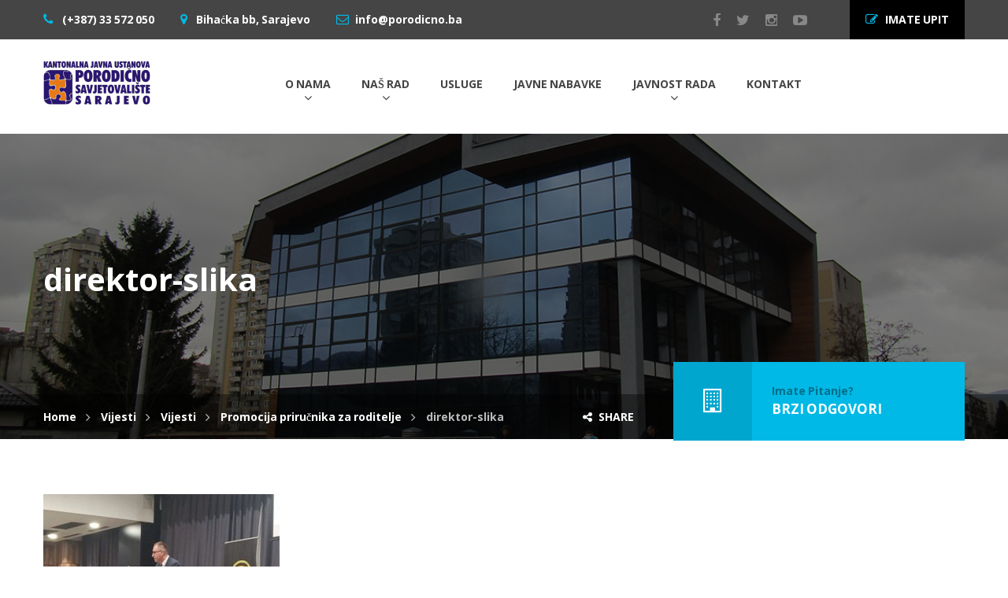

--- FILE ---
content_type: text/html; charset=UTF-8
request_url: https://porodicno.ba/promocija-prirucnika-za-roditelje%EF%BF%BC/direktor-slika/
body_size: 16851
content:
<!DOCTYPE html>
<html dir="ltr" lang="bs-BA" prefix="og: https://ogp.me/ns#">
<head>

    <meta charset="UTF-8">
    <meta http-equiv="X-UA-Compatible" content="IE=edge">
    <meta name="viewport" content="width=device-width, initial-scale=1">

    <link rel="profile" href="https://gmpg.org/xfn/11" />
    <link rel="pingback" href="https://porodicno.ba/xmlrpc.php" />

    <title>direktor-slika | KJU Porodično Savjetovalište</title>

		<!-- All in One SEO 4.9.3 - aioseo.com -->
	<meta name="robots" content="max-image-preview:large" />
	<meta name="author" content="porodicno"/>
	<link rel="canonical" href="https://porodicno.ba/promocija-prirucnika-za-roditelje%ef%bf%bc/direktor-slika/" />
	<meta name="generator" content="All in One SEO (AIOSEO) 4.9.3" />

		<!-- Google tag (gtag.js) -->
<script async src="https://www.googletagmanager.com/gtag/js?id=UA-158744308-1"></script>
<script>
  window.dataLayer = window.dataLayer || [];
  function gtag(){dataLayer.push(arguments);}
  gtag('js', new Date());

  gtag('config', 'UA-158744308-1');
</script>
		<meta property="og:locale" content="bs_BA" />
		<meta property="og:site_name" content="KJU Porodično Savjetovalište" />
		<meta property="og:type" content="article" />
		<meta property="og:title" content="direktor-slika | KJU Porodično Savjetovalište" />
		<meta property="og:url" content="https://porodicno.ba/promocija-prirucnika-za-roditelje%ef%bf%bc/direktor-slika/" />
		<meta property="og:image" content="https://porodicno.ba/wp-content/uploads/2020/02/porodicno-savjetovaliste-share.jpg" />
		<meta property="og:image:secure_url" content="https://porodicno.ba/wp-content/uploads/2020/02/porodicno-savjetovaliste-share.jpg" />
		<meta property="og:image:width" content="1200" />
		<meta property="og:image:height" content="720" />
		<meta property="article:published_time" content="2023-03-21T13:17:09+00:00" />
		<meta property="article:modified_time" content="2023-03-21T13:17:09+00:00" />
		<meta name="twitter:card" content="summary" />
		<meta name="twitter:title" content="direktor-slika | KJU Porodično Savjetovalište" />
		<meta name="twitter:image" content="https://porodicno.ba/wp-content/uploads/2020/02/porodicno-savjetovaliste-share.jpg" />
		<script type="application/ld+json" class="aioseo-schema">
			{"@context":"https:\/\/schema.org","@graph":[{"@type":"BreadcrumbList","@id":"https:\/\/porodicno.ba\/promocija-prirucnika-za-roditelje%ef%bf%bc\/direktor-slika\/#breadcrumblist","itemListElement":[{"@type":"ListItem","@id":"https:\/\/porodicno.ba#listItem","position":1,"name":"Home","item":"https:\/\/porodicno.ba","nextItem":{"@type":"ListItem","@id":"https:\/\/porodicno.ba\/promocija-prirucnika-za-roditelje%ef%bf%bc\/direktor-slika\/#listItem","name":"direktor-slika"}},{"@type":"ListItem","@id":"https:\/\/porodicno.ba\/promocija-prirucnika-za-roditelje%ef%bf%bc\/direktor-slika\/#listItem","position":2,"name":"direktor-slika","previousItem":{"@type":"ListItem","@id":"https:\/\/porodicno.ba#listItem","name":"Home"}}]},{"@type":"ItemPage","@id":"https:\/\/porodicno.ba\/promocija-prirucnika-za-roditelje%ef%bf%bc\/direktor-slika\/#itempage","url":"https:\/\/porodicno.ba\/promocija-prirucnika-za-roditelje%ef%bf%bc\/direktor-slika\/","name":"direktor-slika | KJU Porodi\u010dno Savjetovali\u0161te","inLanguage":"bs-BA","isPartOf":{"@id":"https:\/\/porodicno.ba\/#website"},"breadcrumb":{"@id":"https:\/\/porodicno.ba\/promocija-prirucnika-za-roditelje%ef%bf%bc\/direktor-slika\/#breadcrumblist"},"author":{"@id":"https:\/\/porodicno.ba\/author\/porodicno\/#author"},"creator":{"@id":"https:\/\/porodicno.ba\/author\/porodicno\/#author"},"datePublished":"2023-03-21T14:17:09+01:00","dateModified":"2023-03-21T14:17:09+01:00"},{"@type":"Organization","@id":"https:\/\/porodicno.ba\/#organization","name":"KJU Porodi\u010dno Savjetovali\u0161te","description":"Sarajevo","url":"https:\/\/porodicno.ba\/"},{"@type":"Person","@id":"https:\/\/porodicno.ba\/author\/porodicno\/#author","url":"https:\/\/porodicno.ba\/author\/porodicno\/","name":"porodicno","image":{"@type":"ImageObject","@id":"https:\/\/porodicno.ba\/promocija-prirucnika-za-roditelje%ef%bf%bc\/direktor-slika\/#authorImage","url":"https:\/\/secure.gravatar.com\/avatar\/82cb2efedd1c051e63a08a7c980debe7f677b841931d0cbc46fe1675e66a4496?s=96&d=mm&r=g","width":96,"height":96,"caption":"porodicno"}},{"@type":"WebSite","@id":"https:\/\/porodicno.ba\/#website","url":"https:\/\/porodicno.ba\/","name":"KJU Porodi\u010dno Savjetovali\u0161te","description":"Sarajevo","inLanguage":"bs-BA","publisher":{"@id":"https:\/\/porodicno.ba\/#organization"}}]}
		</script>
		<!-- All in One SEO -->

<link href='https://fonts.gstatic.com' crossorigin rel='preconnect' />
<link rel="alternate" type="application/rss+xml" title="KJU Porodično Savjetovalište &raquo; novosti" href="https://porodicno.ba/feed/" />
<link rel="alternate" type="application/rss+xml" title="KJU Porodično Savjetovalište &raquo;  novosti o komentarima" href="https://porodicno.ba/comments/feed/" />
<link rel="alternate" title="oEmbed (JSON)" type="application/json+oembed" href="https://porodicno.ba/wp-json/oembed/1.0/embed?url=https%3A%2F%2Fporodicno.ba%2Fpromocija-prirucnika-za-roditelje%25ef%25bf%25bc%2Fdirektor-slika%2F" />
<link rel="alternate" title="oEmbed (XML)" type="text/xml+oembed" href="https://porodicno.ba/wp-json/oembed/1.0/embed?url=https%3A%2F%2Fporodicno.ba%2Fpromocija-prirucnika-za-roditelje%25ef%25bf%25bc%2Fdirektor-slika%2F&#038;format=xml" />
<style id='wp-img-auto-sizes-contain-inline-css' type='text/css'>
img:is([sizes=auto i],[sizes^="auto," i]){contain-intrinsic-size:3000px 1500px}
/*# sourceURL=wp-img-auto-sizes-contain-inline-css */
</style>
<style id='wp-emoji-styles-inline-css' type='text/css'>

	img.wp-smiley, img.emoji {
		display: inline !important;
		border: none !important;
		box-shadow: none !important;
		height: 1em !important;
		width: 1em !important;
		margin: 0 0.07em !important;
		vertical-align: -0.1em !important;
		background: none !important;
		padding: 0 !important;
	}
/*# sourceURL=wp-emoji-styles-inline-css */
</style>
<style id='wp-block-library-inline-css' type='text/css'>
:root{--wp-block-synced-color:#7a00df;--wp-block-synced-color--rgb:122,0,223;--wp-bound-block-color:var(--wp-block-synced-color);--wp-editor-canvas-background:#ddd;--wp-admin-theme-color:#007cba;--wp-admin-theme-color--rgb:0,124,186;--wp-admin-theme-color-darker-10:#006ba1;--wp-admin-theme-color-darker-10--rgb:0,107,160.5;--wp-admin-theme-color-darker-20:#005a87;--wp-admin-theme-color-darker-20--rgb:0,90,135;--wp-admin-border-width-focus:2px}@media (min-resolution:192dpi){:root{--wp-admin-border-width-focus:1.5px}}.wp-element-button{cursor:pointer}:root .has-very-light-gray-background-color{background-color:#eee}:root .has-very-dark-gray-background-color{background-color:#313131}:root .has-very-light-gray-color{color:#eee}:root .has-very-dark-gray-color{color:#313131}:root .has-vivid-green-cyan-to-vivid-cyan-blue-gradient-background{background:linear-gradient(135deg,#00d084,#0693e3)}:root .has-purple-crush-gradient-background{background:linear-gradient(135deg,#34e2e4,#4721fb 50%,#ab1dfe)}:root .has-hazy-dawn-gradient-background{background:linear-gradient(135deg,#faaca8,#dad0ec)}:root .has-subdued-olive-gradient-background{background:linear-gradient(135deg,#fafae1,#67a671)}:root .has-atomic-cream-gradient-background{background:linear-gradient(135deg,#fdd79a,#004a59)}:root .has-nightshade-gradient-background{background:linear-gradient(135deg,#330968,#31cdcf)}:root .has-midnight-gradient-background{background:linear-gradient(135deg,#020381,#2874fc)}:root{--wp--preset--font-size--normal:16px;--wp--preset--font-size--huge:42px}.has-regular-font-size{font-size:1em}.has-larger-font-size{font-size:2.625em}.has-normal-font-size{font-size:var(--wp--preset--font-size--normal)}.has-huge-font-size{font-size:var(--wp--preset--font-size--huge)}.has-text-align-center{text-align:center}.has-text-align-left{text-align:left}.has-text-align-right{text-align:right}.has-fit-text{white-space:nowrap!important}#end-resizable-editor-section{display:none}.aligncenter{clear:both}.items-justified-left{justify-content:flex-start}.items-justified-center{justify-content:center}.items-justified-right{justify-content:flex-end}.items-justified-space-between{justify-content:space-between}.screen-reader-text{border:0;clip-path:inset(50%);height:1px;margin:-1px;overflow:hidden;padding:0;position:absolute;width:1px;word-wrap:normal!important}.screen-reader-text:focus{background-color:#ddd;clip-path:none;color:#444;display:block;font-size:1em;height:auto;left:5px;line-height:normal;padding:15px 23px 14px;text-decoration:none;top:5px;width:auto;z-index:100000}html :where(.has-border-color){border-style:solid}html :where([style*=border-top-color]){border-top-style:solid}html :where([style*=border-right-color]){border-right-style:solid}html :where([style*=border-bottom-color]){border-bottom-style:solid}html :where([style*=border-left-color]){border-left-style:solid}html :where([style*=border-width]){border-style:solid}html :where([style*=border-top-width]){border-top-style:solid}html :where([style*=border-right-width]){border-right-style:solid}html :where([style*=border-bottom-width]){border-bottom-style:solid}html :where([style*=border-left-width]){border-left-style:solid}html :where(img[class*=wp-image-]){height:auto;max-width:100%}:where(figure){margin:0 0 1em}html :where(.is-position-sticky){--wp-admin--admin-bar--position-offset:var(--wp-admin--admin-bar--height,0px)}@media screen and (max-width:600px){html :where(.is-position-sticky){--wp-admin--admin-bar--position-offset:0px}}

/*# sourceURL=wp-block-library-inline-css */
</style><style id='global-styles-inline-css' type='text/css'>
:root{--wp--preset--aspect-ratio--square: 1;--wp--preset--aspect-ratio--4-3: 4/3;--wp--preset--aspect-ratio--3-4: 3/4;--wp--preset--aspect-ratio--3-2: 3/2;--wp--preset--aspect-ratio--2-3: 2/3;--wp--preset--aspect-ratio--16-9: 16/9;--wp--preset--aspect-ratio--9-16: 9/16;--wp--preset--color--black: #000000;--wp--preset--color--cyan-bluish-gray: #abb8c3;--wp--preset--color--white: #ffffff;--wp--preset--color--pale-pink: #f78da7;--wp--preset--color--vivid-red: #cf2e2e;--wp--preset--color--luminous-vivid-orange: #ff6900;--wp--preset--color--luminous-vivid-amber: #fcb900;--wp--preset--color--light-green-cyan: #7bdcb5;--wp--preset--color--vivid-green-cyan: #00d084;--wp--preset--color--pale-cyan-blue: #8ed1fc;--wp--preset--color--vivid-cyan-blue: #0693e3;--wp--preset--color--vivid-purple: #9b51e0;--wp--preset--gradient--vivid-cyan-blue-to-vivid-purple: linear-gradient(135deg,rgb(6,147,227) 0%,rgb(155,81,224) 100%);--wp--preset--gradient--light-green-cyan-to-vivid-green-cyan: linear-gradient(135deg,rgb(122,220,180) 0%,rgb(0,208,130) 100%);--wp--preset--gradient--luminous-vivid-amber-to-luminous-vivid-orange: linear-gradient(135deg,rgb(252,185,0) 0%,rgb(255,105,0) 100%);--wp--preset--gradient--luminous-vivid-orange-to-vivid-red: linear-gradient(135deg,rgb(255,105,0) 0%,rgb(207,46,46) 100%);--wp--preset--gradient--very-light-gray-to-cyan-bluish-gray: linear-gradient(135deg,rgb(238,238,238) 0%,rgb(169,184,195) 100%);--wp--preset--gradient--cool-to-warm-spectrum: linear-gradient(135deg,rgb(74,234,220) 0%,rgb(151,120,209) 20%,rgb(207,42,186) 40%,rgb(238,44,130) 60%,rgb(251,105,98) 80%,rgb(254,248,76) 100%);--wp--preset--gradient--blush-light-purple: linear-gradient(135deg,rgb(255,206,236) 0%,rgb(152,150,240) 100%);--wp--preset--gradient--blush-bordeaux: linear-gradient(135deg,rgb(254,205,165) 0%,rgb(254,45,45) 50%,rgb(107,0,62) 100%);--wp--preset--gradient--luminous-dusk: linear-gradient(135deg,rgb(255,203,112) 0%,rgb(199,81,192) 50%,rgb(65,88,208) 100%);--wp--preset--gradient--pale-ocean: linear-gradient(135deg,rgb(255,245,203) 0%,rgb(182,227,212) 50%,rgb(51,167,181) 100%);--wp--preset--gradient--electric-grass: linear-gradient(135deg,rgb(202,248,128) 0%,rgb(113,206,126) 100%);--wp--preset--gradient--midnight: linear-gradient(135deg,rgb(2,3,129) 0%,rgb(40,116,252) 100%);--wp--preset--font-size--small: 13px;--wp--preset--font-size--medium: 20px;--wp--preset--font-size--large: 36px;--wp--preset--font-size--x-large: 42px;--wp--preset--spacing--20: 0.44rem;--wp--preset--spacing--30: 0.67rem;--wp--preset--spacing--40: 1rem;--wp--preset--spacing--50: 1.5rem;--wp--preset--spacing--60: 2.25rem;--wp--preset--spacing--70: 3.38rem;--wp--preset--spacing--80: 5.06rem;--wp--preset--shadow--natural: 6px 6px 9px rgba(0, 0, 0, 0.2);--wp--preset--shadow--deep: 12px 12px 50px rgba(0, 0, 0, 0.4);--wp--preset--shadow--sharp: 6px 6px 0px rgba(0, 0, 0, 0.2);--wp--preset--shadow--outlined: 6px 6px 0px -3px rgb(255, 255, 255), 6px 6px rgb(0, 0, 0);--wp--preset--shadow--crisp: 6px 6px 0px rgb(0, 0, 0);}:where(.is-layout-flex){gap: 0.5em;}:where(.is-layout-grid){gap: 0.5em;}body .is-layout-flex{display: flex;}.is-layout-flex{flex-wrap: wrap;align-items: center;}.is-layout-flex > :is(*, div){margin: 0;}body .is-layout-grid{display: grid;}.is-layout-grid > :is(*, div){margin: 0;}:where(.wp-block-columns.is-layout-flex){gap: 2em;}:where(.wp-block-columns.is-layout-grid){gap: 2em;}:where(.wp-block-post-template.is-layout-flex){gap: 1.25em;}:where(.wp-block-post-template.is-layout-grid){gap: 1.25em;}.has-black-color{color: var(--wp--preset--color--black) !important;}.has-cyan-bluish-gray-color{color: var(--wp--preset--color--cyan-bluish-gray) !important;}.has-white-color{color: var(--wp--preset--color--white) !important;}.has-pale-pink-color{color: var(--wp--preset--color--pale-pink) !important;}.has-vivid-red-color{color: var(--wp--preset--color--vivid-red) !important;}.has-luminous-vivid-orange-color{color: var(--wp--preset--color--luminous-vivid-orange) !important;}.has-luminous-vivid-amber-color{color: var(--wp--preset--color--luminous-vivid-amber) !important;}.has-light-green-cyan-color{color: var(--wp--preset--color--light-green-cyan) !important;}.has-vivid-green-cyan-color{color: var(--wp--preset--color--vivid-green-cyan) !important;}.has-pale-cyan-blue-color{color: var(--wp--preset--color--pale-cyan-blue) !important;}.has-vivid-cyan-blue-color{color: var(--wp--preset--color--vivid-cyan-blue) !important;}.has-vivid-purple-color{color: var(--wp--preset--color--vivid-purple) !important;}.has-black-background-color{background-color: var(--wp--preset--color--black) !important;}.has-cyan-bluish-gray-background-color{background-color: var(--wp--preset--color--cyan-bluish-gray) !important;}.has-white-background-color{background-color: var(--wp--preset--color--white) !important;}.has-pale-pink-background-color{background-color: var(--wp--preset--color--pale-pink) !important;}.has-vivid-red-background-color{background-color: var(--wp--preset--color--vivid-red) !important;}.has-luminous-vivid-orange-background-color{background-color: var(--wp--preset--color--luminous-vivid-orange) !important;}.has-luminous-vivid-amber-background-color{background-color: var(--wp--preset--color--luminous-vivid-amber) !important;}.has-light-green-cyan-background-color{background-color: var(--wp--preset--color--light-green-cyan) !important;}.has-vivid-green-cyan-background-color{background-color: var(--wp--preset--color--vivid-green-cyan) !important;}.has-pale-cyan-blue-background-color{background-color: var(--wp--preset--color--pale-cyan-blue) !important;}.has-vivid-cyan-blue-background-color{background-color: var(--wp--preset--color--vivid-cyan-blue) !important;}.has-vivid-purple-background-color{background-color: var(--wp--preset--color--vivid-purple) !important;}.has-black-border-color{border-color: var(--wp--preset--color--black) !important;}.has-cyan-bluish-gray-border-color{border-color: var(--wp--preset--color--cyan-bluish-gray) !important;}.has-white-border-color{border-color: var(--wp--preset--color--white) !important;}.has-pale-pink-border-color{border-color: var(--wp--preset--color--pale-pink) !important;}.has-vivid-red-border-color{border-color: var(--wp--preset--color--vivid-red) !important;}.has-luminous-vivid-orange-border-color{border-color: var(--wp--preset--color--luminous-vivid-orange) !important;}.has-luminous-vivid-amber-border-color{border-color: var(--wp--preset--color--luminous-vivid-amber) !important;}.has-light-green-cyan-border-color{border-color: var(--wp--preset--color--light-green-cyan) !important;}.has-vivid-green-cyan-border-color{border-color: var(--wp--preset--color--vivid-green-cyan) !important;}.has-pale-cyan-blue-border-color{border-color: var(--wp--preset--color--pale-cyan-blue) !important;}.has-vivid-cyan-blue-border-color{border-color: var(--wp--preset--color--vivid-cyan-blue) !important;}.has-vivid-purple-border-color{border-color: var(--wp--preset--color--vivid-purple) !important;}.has-vivid-cyan-blue-to-vivid-purple-gradient-background{background: var(--wp--preset--gradient--vivid-cyan-blue-to-vivid-purple) !important;}.has-light-green-cyan-to-vivid-green-cyan-gradient-background{background: var(--wp--preset--gradient--light-green-cyan-to-vivid-green-cyan) !important;}.has-luminous-vivid-amber-to-luminous-vivid-orange-gradient-background{background: var(--wp--preset--gradient--luminous-vivid-amber-to-luminous-vivid-orange) !important;}.has-luminous-vivid-orange-to-vivid-red-gradient-background{background: var(--wp--preset--gradient--luminous-vivid-orange-to-vivid-red) !important;}.has-very-light-gray-to-cyan-bluish-gray-gradient-background{background: var(--wp--preset--gradient--very-light-gray-to-cyan-bluish-gray) !important;}.has-cool-to-warm-spectrum-gradient-background{background: var(--wp--preset--gradient--cool-to-warm-spectrum) !important;}.has-blush-light-purple-gradient-background{background: var(--wp--preset--gradient--blush-light-purple) !important;}.has-blush-bordeaux-gradient-background{background: var(--wp--preset--gradient--blush-bordeaux) !important;}.has-luminous-dusk-gradient-background{background: var(--wp--preset--gradient--luminous-dusk) !important;}.has-pale-ocean-gradient-background{background: var(--wp--preset--gradient--pale-ocean) !important;}.has-electric-grass-gradient-background{background: var(--wp--preset--gradient--electric-grass) !important;}.has-midnight-gradient-background{background: var(--wp--preset--gradient--midnight) !important;}.has-small-font-size{font-size: var(--wp--preset--font-size--small) !important;}.has-medium-font-size{font-size: var(--wp--preset--font-size--medium) !important;}.has-large-font-size{font-size: var(--wp--preset--font-size--large) !important;}.has-x-large-font-size{font-size: var(--wp--preset--font-size--x-large) !important;}
/*# sourceURL=global-styles-inline-css */
</style>

<style id='classic-theme-styles-inline-css' type='text/css'>
/*! This file is auto-generated */
.wp-block-button__link{color:#fff;background-color:#32373c;border-radius:9999px;box-shadow:none;text-decoration:none;padding:calc(.667em + 2px) calc(1.333em + 2px);font-size:1.125em}.wp-block-file__button{background:#32373c;color:#fff;text-decoration:none}
/*# sourceURL=/wp-includes/css/classic-themes.min.css */
</style>
<link rel='stylesheet' id='contact-form-7-css' href='https://porodicno.ba/wp-content/plugins/contact-form-7/includes/css/styles.css?ver=6.1.4' type='text/css' media='all' />
<link rel='stylesheet' id='rs-plugin-settings-css' href='https://porodicno.ba/wp-content/plugins/revslider/public/assets/css/rs6.css?ver=6.1.5' type='text/css' media='all' />
<style id='rs-plugin-settings-inline-css' type='text/css'>
#rs-demo-id {}
/*# sourceURL=rs-plugin-settings-inline-css */
</style>
<link rel='stylesheet' id='saturnthemes-industry-child-style-css' href='https://porodicno.ba/wp-content/themes/saturnthemes-industry-child/saturnthemes-industry-child/style.css?ver=6.9' type='text/css' media='all' />
<link rel='stylesheet' id='saturnthemes-style-font-awesome-css' href='https://porodicno.ba/wp-content/themes/saturnthemes-industry/assets/lib/font-awesome/css/font-awesome.min.css?ver=6.9' type='text/css' media='all' />
<link rel='stylesheet' id='saturnthemes-style-slick-css' href='https://porodicno.ba/wp-content/themes/saturnthemes-industry/assets/lib/slick/slick.css?ver=6.9' type='text/css' media='all' />
<link rel='stylesheet' id='saturnthemes-style-slick-theme-css' href='https://porodicno.ba/wp-content/themes/saturnthemes-industry/assets/lib/slick/slick-theme.css?ver=6.9' type='text/css' media='all' />
<link rel='stylesheet' id='saturnthemes-style-magnific-css' href='https://porodicno.ba/wp-content/themes/saturnthemes-industry/assets/lib/magnific-popup/magnific-popup.css?ver=6.9' type='text/css' media='all' />
<link rel='stylesheet' id='saturnthemes-swipebox-css' href='https://porodicno.ba/wp-content/themes/saturnthemes-industry/assets/lib/swipebox/css/swipebox.css' type='text/css' media='all' />
<link rel='stylesheet' id='saturnthemes-style-css' href='https://porodicno.ba/wp-content/themes/saturnthemes-industry/style.css?ver=6.9' type='text/css' media='all' />
<link rel='stylesheet' id='saturnthemes-css' href='https://porodicno.ba/wp-content/themes/saturnthemes-industry/assets/css/style.css?ver=6.9' type='text/css' media='all' />
<style id='saturnthemes-inline-css' type='text/css'>
.header-contact-info a:hover {color: #01B9E6!important;}
.footer-widget-container {display:none;}
.hoveronecol  {color:white!important;}
.partnerfilter{
  -webkit-filter: grayscale(100%); /* Safari 6.0 - 9.0 */
  filter: grayscale(70%);
}
/*# sourceURL=saturnthemes-inline-css */
</style>
<link rel='stylesheet' id='wp-featherlight-css' href='https://porodicno.ba/wp-content/plugins/wp-featherlight/css/wp-featherlight.min.css?ver=1.3.4' type='text/css' media='all' />
<script type="text/javascript" src="https://porodicno.ba/wp-includes/js/jquery/jquery.min.js?ver=3.7.1" id="jquery-core-js"></script>
<script type="text/javascript" src="https://porodicno.ba/wp-includes/js/jquery/jquery-migrate.min.js?ver=3.4.1" id="jquery-migrate-js"></script>
<script type="text/javascript" src="https://porodicno.ba/wp-content/plugins/revslider/public/assets/js/revolution.tools.min.js?ver=6.0" id="tp-tools-js"></script>
<script type="text/javascript" src="https://porodicno.ba/wp-content/plugins/revslider/public/assets/js/rs6.min.js?ver=6.1.5" id="revmin-js"></script>
<link rel="https://api.w.org/" href="https://porodicno.ba/wp-json/" /><link rel="alternate" title="JSON" type="application/json" href="https://porodicno.ba/wp-json/wp/v2/media/21419" /><link rel="EditURI" type="application/rsd+xml" title="RSD" href="https://porodicno.ba/xmlrpc.php?rsd" />
<meta name="generator" content="WordPress 6.9" />
<link rel='shortlink' href='https://porodicno.ba/?p=21419' />
<meta name="generator" content="Powered by WPBakery Page Builder - drag and drop page builder for WordPress."/>
    <style type="text/css" id="custom-background-css">
        body.custom-background { background-image: url('https://porodicno.ba/wp-content/uploads/2020/02/porodicno-savjetovaliste-share.jpg'); background-repeat: repeat; background-position: top left; background-attachment: scroll; }
    </style>
    <meta name="generator" content="Powered by Slider Revolution 6.1.5 - responsive, Mobile-Friendly Slider Plugin for WordPress with comfortable drag and drop interface." />
<script type="text/javascript">function setREVStartSize(t){try{var h,e=document.getElementById(t.c).parentNode.offsetWidth;if(e=0===e||isNaN(e)?window.innerWidth:e,t.tabw=void 0===t.tabw?0:parseInt(t.tabw),t.thumbw=void 0===t.thumbw?0:parseInt(t.thumbw),t.tabh=void 0===t.tabh?0:parseInt(t.tabh),t.thumbh=void 0===t.thumbh?0:parseInt(t.thumbh),t.tabhide=void 0===t.tabhide?0:parseInt(t.tabhide),t.thumbhide=void 0===t.thumbhide?0:parseInt(t.thumbhide),t.mh=void 0===t.mh||""==t.mh||"auto"===t.mh?0:parseInt(t.mh,0),"fullscreen"===t.layout||"fullscreen"===t.l)h=Math.max(t.mh,window.innerHeight);else{for(var i in t.gw=Array.isArray(t.gw)?t.gw:[t.gw],t.rl)void 0!==t.gw[i]&&0!==t.gw[i]||(t.gw[i]=t.gw[i-1]);for(var i in t.gh=void 0===t.el||""===t.el||Array.isArray(t.el)&&0==t.el.length?t.gh:t.el,t.gh=Array.isArray(t.gh)?t.gh:[t.gh],t.rl)void 0!==t.gh[i]&&0!==t.gh[i]||(t.gh[i]=t.gh[i-1]);var r,a=new Array(t.rl.length),n=0;for(var i in t.tabw=t.tabhide>=e?0:t.tabw,t.thumbw=t.thumbhide>=e?0:t.thumbw,t.tabh=t.tabhide>=e?0:t.tabh,t.thumbh=t.thumbhide>=e?0:t.thumbh,t.rl)a[i]=t.rl[i]<window.innerWidth?0:t.rl[i];for(var i in r=a[0],a)r>a[i]&&0<a[i]&&(r=a[i],n=i);var d=e>t.gw[n]+t.tabw+t.thumbw?1:(e-(t.tabw+t.thumbw))/t.gw[n];h=t.gh[n]*d+(t.tabh+t.thumbh)}void 0===window.rs_init_css&&(window.rs_init_css=document.head.appendChild(document.createElement("style"))),document.getElementById(t.c).height=h,window.rs_init_css.innerHTML+="#"+t.c+"_wrapper { height: "+h+"px }"}catch(t){console.log("Failure at Presize of Slider:"+t)}};</script>
<style id="kirki-inline-styles">body{font-family:Open Sans;font-size:14px;font-weight:400;line-height:1.6;}h1,h2,h3,h4,h5,h6{font-family:Open Sans;font-weight:400;letter-spacing:0em;line-height:1.2;color:#454545;}.vc_tta-tabs .vc_tta-tabs-container .vc_tta-tabs-list .vc_tta-tab > a{font-family:Open Sans;font-weight:400;letter-spacing:0em;line-height:1.2;color:#454545;}h1{font-size:28px;}h2{font-size:24px;}h3{font-size:20px;}h4{font-size:16px;}h5{font-size:14px;}h6{font-size:12px;}.social-links li a{color:#888;}.social-links li a:after{background-color:#888;}.social-links li a:hover{color:#FFF;}.primary-color, body a:hover,.vc_custom_heading.primary-color h2,.staff-content-title:hover,.icon-btn .btn:hover .link-title,.site-topbar i,.entry-meta-item .fa,.entry-meta-item a,.entry-meta-item a:visited,.post-share-buttons > .fa,button .fa, input[type="button"] .fa, input[type="reset"] .fa, input[type="submit"] .fa, #respond #submit .fa, .button .fa,.comments-area .comment-reply-link,.price .amount,.product_list_widget .amount,.woocommerce-cart .cart .amount,.cart_totals .shipping-calculator-button,.woocommerce-info a,.icon-box-icon i,.custom-contact-info i,.industry-contact-detail a,.industry-contact-detail .icon, services-content:hover .services-content-title a, .services-content:hover .services-content-title:after, a.read-more,a.read-more:visited, .site-topbar .btn i.fa, .services-content-title:before, ul.list-icon-plus li:before{color:#01B9E6;}.primary-bg, .sep-bottom:after,.testimonial-thumbnail:before,.cta-button .icon-box,.button.primary-button,.post-share-buttons a:hover,.woocommerce .onsale,.pagination .page-numbers.current,.pagination .page-numbers:hover,.page-links >a:hover,.page-links > span:not(.page-links-title), .mini-cart .cart-contents .count, .widget_price_filter .price_slider .ui-slider-range,.single_add_to_cart_button,.woocommerce-cart .button.primary-button,.woocommerce-checkout #place_order,.industry-contact-detail .contact-social-links li a:hover,.scrollup:hover,.services-content:hover .services-icon,.no-results .search-submit,.page-not-found .search-submit, .header-02 .site-topbar .btn, .header-04 .site-topbar .btn:after, .header-04.header-layout-2 .mini-cart .cart-contents .count, .header-04 .header-contact-details-list .header-contact-detail-icon i, .header-02.header-layout-2 .mini-cart .cart-contents .count, .header-02 .header-contact-details-list .header-contact-detail-icon i, .header-05.site-topbar .btn, .header-06.site-topbar .btn, .footer-bottom .social-links li a:hover{background-color:#01B9E6;}.heading, .widget-title, .comments-area .comment-respond .comment-reply-title, blockquote,.button.primary-button,.pagination .page-numbers.current,.pagination .page-numbers:hover,.page-links > span:not(.page-links-title),.page-links >a:hover,.single-product .single_add_to_cart_button,.woocommerce-cart .button.primary-button,.woocommerce-checkout #place_order,.wpcf7-form input:focus, .contact-form-transport .wpcf7 .wpcf7-text:focus,.scrollup:hover,.no-results .search-submit,.page-not-found .search-submit{border-color:#01B9E6;}.single-product .woocommerce-tabs ul.tabs li.active, .single-product .woocommerce-tabs ul.tabs li:hover,.woocommerce-cart .cart thead,.woocommerce-checkout .woocommerce-checkout-review-order-table thead{border-left-color:#01B9E6;}.testimonial-container.style2 .testimonial-thumbnail:after, .testimonial-container.style3 .testimonial-thumbnail:after, .header-02 .header-contact-details-list .header-contact-detail-icon i:after, .header-04 .header-contact-details-list .header-contact-detail-icon i:after{border-right-color:#01B9E6;}.woocommerce-checkout .woocommerce-checkout-review-order-table tr.shipping,#primary-menu.menu > .menu-item:hover, #primary-menu.menu > .menu-item.current-menu-item,.header-02.header-layout-2 #primary-menu.menu > .menu-item:hover > a, .header-02.header-layout-2 #primary-menu.menu > .menu-item.current-menu-item > a, .header-04.header-layout-2 #primary-menu.menu > .menu-item:hover > a, .header-04.header-layout-2 #primary-menu.menu > .menu-item.current-menu-item > a{border-bottom-color:#01B9E6;}.vc_tta-tabs-position-left.vc_tta-tabs .vc_tta-tab.vc_active > a,.vc_tta-tabs-position-left.vc_tta-tabs .vc_tta-panel.vc_active .vc_tta-panel-heading{background-color:#01B9E6!important;}.vc_tta-tabs-position-top.vc_tta-tabs .vc_tta-tabs-container .vc_tta-tabs-list .vc_tta-tab.vc_active > a, .vc_tta-accordion.vc_tta .vc_tta-panel.vc_active .vc_tta-panel-heading{border-left-color:#01B9E6!important;}.staff-content .expert-socials > a:hover, .primary-button i, .primary-button .icon-in-btn, .widget_categories li a:hover, .widget_archive li a:hover,.widget_meta li a:hover,.widget_product_categories li a:hover,.wpb_widgetised_column .widget_nav_menu li a:hover,.sidebar .widget_nav_menu li a:hover,.sidebar .widget_nav_menu li.current-menu-item a, .wpb_widgetised_column .widget_nav_menu li.current-menu-item a:visited, button, input[type="button"], input[type="reset"], input[type="submit"], #respond #submit, .button,.button.primary-button .fa,.comment-content cite,.pagination .page-numbers.next, .pagination .page-numbers.prev,.single_add_to_cart_button:before,.widget_search:after, .widget_product_search:after,.cart_totals,.woocommerce-checkout-review-order-table,.woocommerce-checkout .woocommerce-checkout-payment label{color:#454545;}.button.primary-button:hover, .button.secondary-button:hover, .industry-subscribe-style2 .button.primary-button, .widget_price_filter .ui-slider .ui-slider-handle,.woocommerce-cart .button,.woocommerce-checkout .login .button, .woocommerce-checkout .checkout_coupon .button,.woocommerce-checkout #place_order:hover, .contact-form-transport .button-style3{background-color:#454545;}.button.primary-button:hover, .button.secondary-button, button, input[type="button"], input[type="reset"], input[type="submit"], #respond #submit, .button,.woocommerce-cart .button,.woocommerce-checkout #place_order:hover, .industry-subscribe-style2 .button.primary-button{border-color:#454545;}body, .comments-link a,.tagcloud a,.post-tags a,.widget_categories a,.widget_categories a:visited,.widget_archive a,.widget_archive a:visited,.widget_meta a,.widget_meta a:visited,.widget_product_categories a,.widget_product_categories a:visited,.sidebar .widget_nav_menu a,.wpb_widgetised_column .widget_nav_menu a, .widget_nav_menu a:visited,.price del .amount,.product_list_widget del .amount,.select2-container .select2-choice,.select2-drop,.custom-contact-info a, .header-contact-detail-title{color:#000000;}a, a:visited, .share-wrapper a, .share-wrapper a:visited, .share-wrapper a:hover,.mini-cart .total,.mini-cart .cart_list a,.mini-cart .wc-forward{color:#454545;}.secondary-button{background-color:#01B9E6;}.button.secondary-button:hover, .secondary-button:hover{background-color:#666666;}.header{background-color:#FFFFFF;}.header-nav{background-color:#454545;}.header, .header a{color:#454545;}.nav-main .menu > li > a:before{background-color:#454545;}{color:#454545;}.site-topbar{background-color:#454545;}.site-topbar,.site-topbar .link-title{color:#FFF;}.site-topbar .btn{background-color:#000;}.site-topbar .btn .link-title{color:#FFF;}#primary-menu{text-align:center;}#primary-menu > .menu-item > a, #primary-menu > ul > li > a{font-family:Open Sans;font-size:14px;font-weight:700;text-transform:uppercase;}#primary-menu > .menu-item > a, #primary-menu > ul > li > acenter, .header-layout-2 .mini-cart .cart-contents, .header-layout-2 #header-search{color:#454545;}#primary-menu > .menu-item > a > .menu-item-icon{color:#454545;}.header-layout-2 #primary-menu.menu > .menu-item, .header-04 .header-nav, .header-04 .site-topbar{border-color:rgba( 255, 255, 255, .15 );}.menu > .menu-item .sub-menu, .menu > ul > li .children{background-color:#EEE;}.menu > .menu-item .sub-menu > li:hover, .menu > .menu-item .children > li:hover, .menu > ul > li .sub-menu > li:hover, .menu > ul > li .children > li:hover,.menu > .menu-item .sub-menu .sub-menu, .menu > .menu-item.narrow .sub-menu .children, .menu > .menu-item.narrow .children .sub-menu, .menu > .menu-item.narrow .children .children, .menu > ul > li .sub-menu .sub-menu, .menu > ul > li .sub-menu .children, .menu > ul > li .children .sub-menu, .menu > ul > li .children .children{background-color:#454545;}#header .menu > .menu-item .sub-menu .sub-menu >li > a:hover{background-color:#555555;}.menu > .menu-item.narrow .sub-menu > li, .menu > .menu-item.narrow .children > li, .menu > ul > li .sub-menu > li, .menu > ul > li .children > li, .menu > .menu-item.menu-item-mega-menu > .sub-menu > .menu-item > .sub-menu .sub-menu > li, #menu-side > .menu-item.narrow > .sub-menu > li, #menu-side > .menu-item .menu-item.narrow > .sub-menu > li{border-color:#DDDDDD;}#header .menu > .menu-item >.sub-menu > .menu-item > a,.menu .sub-menu .menu-item-has-children:after{color:#333333;}#header .menu > .menu-item .sub-menu > li:hover >a, #header .menu > .menu-item.narrow .children > li:hover >a, #header .menu > ul > li .sub-menu > li:hover >a, #header .menu > ul > li .children > li:hover >a,.menu .sub-menu .menu-item-has-children:hover:after{color:#FFFFFF;}#header .menu > .menu-item .sub-menu .sub-menu >li > a{color:#CCCCCC;}.menu > .menu-item li > a .menu-item-icon, .menu > .menu-item .sub-menu > li > a:not(.has-icon):after{color:#000000;}.site-footer{background-color:#333;}.site-footer .widget-title, .site-footer .widget_recent_entries a{color:#FFF;}.site-footer, .site-footer a{color:#868686;}.site-footer a, .site-footer a:visited{color:rgba(255, 255, 255, .5);}.site-footer a:hover{color:#FFF;}.footer-bottom, .footer-widget-container .menu > li, .site-footer .widget_recent_entries ul li{border-color:#454545;}.footer-bottom .social-links li a{background-color:#000;color:#888;}.footer-bottom .social-links li a:hover{color:#FFF;}/* cyrillic-ext */
@font-face {
  font-family: 'Open Sans';
  font-style: normal;
  font-weight: 400;
  font-stretch: normal;
  font-display: swap;
  src: url(https://porodicno.ba/wp-content/fonts/open-sans/font) format('woff');
  unicode-range: U+0460-052F, U+1C80-1C8A, U+20B4, U+2DE0-2DFF, U+A640-A69F, U+FE2E-FE2F;
}
/* cyrillic */
@font-face {
  font-family: 'Open Sans';
  font-style: normal;
  font-weight: 400;
  font-stretch: normal;
  font-display: swap;
  src: url(https://porodicno.ba/wp-content/fonts/open-sans/font) format('woff');
  unicode-range: U+0301, U+0400-045F, U+0490-0491, U+04B0-04B1, U+2116;
}
/* greek-ext */
@font-face {
  font-family: 'Open Sans';
  font-style: normal;
  font-weight: 400;
  font-stretch: normal;
  font-display: swap;
  src: url(https://porodicno.ba/wp-content/fonts/open-sans/font) format('woff');
  unicode-range: U+1F00-1FFF;
}
/* greek */
@font-face {
  font-family: 'Open Sans';
  font-style: normal;
  font-weight: 400;
  font-stretch: normal;
  font-display: swap;
  src: url(https://porodicno.ba/wp-content/fonts/open-sans/font) format('woff');
  unicode-range: U+0370-0377, U+037A-037F, U+0384-038A, U+038C, U+038E-03A1, U+03A3-03FF;
}
/* hebrew */
@font-face {
  font-family: 'Open Sans';
  font-style: normal;
  font-weight: 400;
  font-stretch: normal;
  font-display: swap;
  src: url(https://porodicno.ba/wp-content/fonts/open-sans/font) format('woff');
  unicode-range: U+0307-0308, U+0590-05FF, U+200C-2010, U+20AA, U+25CC, U+FB1D-FB4F;
}
/* math */
@font-face {
  font-family: 'Open Sans';
  font-style: normal;
  font-weight: 400;
  font-stretch: normal;
  font-display: swap;
  src: url(https://porodicno.ba/wp-content/fonts/open-sans/font) format('woff');
  unicode-range: U+0302-0303, U+0305, U+0307-0308, U+0310, U+0312, U+0315, U+031A, U+0326-0327, U+032C, U+032F-0330, U+0332-0333, U+0338, U+033A, U+0346, U+034D, U+0391-03A1, U+03A3-03A9, U+03B1-03C9, U+03D1, U+03D5-03D6, U+03F0-03F1, U+03F4-03F5, U+2016-2017, U+2034-2038, U+203C, U+2040, U+2043, U+2047, U+2050, U+2057, U+205F, U+2070-2071, U+2074-208E, U+2090-209C, U+20D0-20DC, U+20E1, U+20E5-20EF, U+2100-2112, U+2114-2115, U+2117-2121, U+2123-214F, U+2190, U+2192, U+2194-21AE, U+21B0-21E5, U+21F1-21F2, U+21F4-2211, U+2213-2214, U+2216-22FF, U+2308-230B, U+2310, U+2319, U+231C-2321, U+2336-237A, U+237C, U+2395, U+239B-23B7, U+23D0, U+23DC-23E1, U+2474-2475, U+25AF, U+25B3, U+25B7, U+25BD, U+25C1, U+25CA, U+25CC, U+25FB, U+266D-266F, U+27C0-27FF, U+2900-2AFF, U+2B0E-2B11, U+2B30-2B4C, U+2BFE, U+3030, U+FF5B, U+FF5D, U+1D400-1D7FF, U+1EE00-1EEFF;
}
/* symbols */
@font-face {
  font-family: 'Open Sans';
  font-style: normal;
  font-weight: 400;
  font-stretch: normal;
  font-display: swap;
  src: url(https://porodicno.ba/wp-content/fonts/open-sans/font) format('woff');
  unicode-range: U+0001-000C, U+000E-001F, U+007F-009F, U+20DD-20E0, U+20E2-20E4, U+2150-218F, U+2190, U+2192, U+2194-2199, U+21AF, U+21E6-21F0, U+21F3, U+2218-2219, U+2299, U+22C4-22C6, U+2300-243F, U+2440-244A, U+2460-24FF, U+25A0-27BF, U+2800-28FF, U+2921-2922, U+2981, U+29BF, U+29EB, U+2B00-2BFF, U+4DC0-4DFF, U+FFF9-FFFB, U+10140-1018E, U+10190-1019C, U+101A0, U+101D0-101FD, U+102E0-102FB, U+10E60-10E7E, U+1D2C0-1D2D3, U+1D2E0-1D37F, U+1F000-1F0FF, U+1F100-1F1AD, U+1F1E6-1F1FF, U+1F30D-1F30F, U+1F315, U+1F31C, U+1F31E, U+1F320-1F32C, U+1F336, U+1F378, U+1F37D, U+1F382, U+1F393-1F39F, U+1F3A7-1F3A8, U+1F3AC-1F3AF, U+1F3C2, U+1F3C4-1F3C6, U+1F3CA-1F3CE, U+1F3D4-1F3E0, U+1F3ED, U+1F3F1-1F3F3, U+1F3F5-1F3F7, U+1F408, U+1F415, U+1F41F, U+1F426, U+1F43F, U+1F441-1F442, U+1F444, U+1F446-1F449, U+1F44C-1F44E, U+1F453, U+1F46A, U+1F47D, U+1F4A3, U+1F4B0, U+1F4B3, U+1F4B9, U+1F4BB, U+1F4BF, U+1F4C8-1F4CB, U+1F4D6, U+1F4DA, U+1F4DF, U+1F4E3-1F4E6, U+1F4EA-1F4ED, U+1F4F7, U+1F4F9-1F4FB, U+1F4FD-1F4FE, U+1F503, U+1F507-1F50B, U+1F50D, U+1F512-1F513, U+1F53E-1F54A, U+1F54F-1F5FA, U+1F610, U+1F650-1F67F, U+1F687, U+1F68D, U+1F691, U+1F694, U+1F698, U+1F6AD, U+1F6B2, U+1F6B9-1F6BA, U+1F6BC, U+1F6C6-1F6CF, U+1F6D3-1F6D7, U+1F6E0-1F6EA, U+1F6F0-1F6F3, U+1F6F7-1F6FC, U+1F700-1F7FF, U+1F800-1F80B, U+1F810-1F847, U+1F850-1F859, U+1F860-1F887, U+1F890-1F8AD, U+1F8B0-1F8BB, U+1F8C0-1F8C1, U+1F900-1F90B, U+1F93B, U+1F946, U+1F984, U+1F996, U+1F9E9, U+1FA00-1FA6F, U+1FA70-1FA7C, U+1FA80-1FA89, U+1FA8F-1FAC6, U+1FACE-1FADC, U+1FADF-1FAE9, U+1FAF0-1FAF8, U+1FB00-1FBFF;
}
/* vietnamese */
@font-face {
  font-family: 'Open Sans';
  font-style: normal;
  font-weight: 400;
  font-stretch: normal;
  font-display: swap;
  src: url(https://porodicno.ba/wp-content/fonts/open-sans/font) format('woff');
  unicode-range: U+0102-0103, U+0110-0111, U+0128-0129, U+0168-0169, U+01A0-01A1, U+01AF-01B0, U+0300-0301, U+0303-0304, U+0308-0309, U+0323, U+0329, U+1EA0-1EF9, U+20AB;
}
/* latin-ext */
@font-face {
  font-family: 'Open Sans';
  font-style: normal;
  font-weight: 400;
  font-stretch: normal;
  font-display: swap;
  src: url(https://porodicno.ba/wp-content/fonts/open-sans/font) format('woff');
  unicode-range: U+0100-02BA, U+02BD-02C5, U+02C7-02CC, U+02CE-02D7, U+02DD-02FF, U+0304, U+0308, U+0329, U+1D00-1DBF, U+1E00-1E9F, U+1EF2-1EFF, U+2020, U+20A0-20AB, U+20AD-20C0, U+2113, U+2C60-2C7F, U+A720-A7FF;
}
/* latin */
@font-face {
  font-family: 'Open Sans';
  font-style: normal;
  font-weight: 400;
  font-stretch: normal;
  font-display: swap;
  src: url(https://porodicno.ba/wp-content/fonts/open-sans/font) format('woff');
  unicode-range: U+0000-00FF, U+0131, U+0152-0153, U+02BB-02BC, U+02C6, U+02DA, U+02DC, U+0304, U+0308, U+0329, U+2000-206F, U+20AC, U+2122, U+2191, U+2193, U+2212, U+2215, U+FEFF, U+FFFD;
}
/* cyrillic-ext */
@font-face {
  font-family: 'Open Sans';
  font-style: normal;
  font-weight: 700;
  font-stretch: normal;
  font-display: swap;
  src: url(https://porodicno.ba/wp-content/fonts/open-sans/font) format('woff');
  unicode-range: U+0460-052F, U+1C80-1C8A, U+20B4, U+2DE0-2DFF, U+A640-A69F, U+FE2E-FE2F;
}
/* cyrillic */
@font-face {
  font-family: 'Open Sans';
  font-style: normal;
  font-weight: 700;
  font-stretch: normal;
  font-display: swap;
  src: url(https://porodicno.ba/wp-content/fonts/open-sans/font) format('woff');
  unicode-range: U+0301, U+0400-045F, U+0490-0491, U+04B0-04B1, U+2116;
}
/* greek-ext */
@font-face {
  font-family: 'Open Sans';
  font-style: normal;
  font-weight: 700;
  font-stretch: normal;
  font-display: swap;
  src: url(https://porodicno.ba/wp-content/fonts/open-sans/font) format('woff');
  unicode-range: U+1F00-1FFF;
}
/* greek */
@font-face {
  font-family: 'Open Sans';
  font-style: normal;
  font-weight: 700;
  font-stretch: normal;
  font-display: swap;
  src: url(https://porodicno.ba/wp-content/fonts/open-sans/font) format('woff');
  unicode-range: U+0370-0377, U+037A-037F, U+0384-038A, U+038C, U+038E-03A1, U+03A3-03FF;
}
/* hebrew */
@font-face {
  font-family: 'Open Sans';
  font-style: normal;
  font-weight: 700;
  font-stretch: normal;
  font-display: swap;
  src: url(https://porodicno.ba/wp-content/fonts/open-sans/font) format('woff');
  unicode-range: U+0307-0308, U+0590-05FF, U+200C-2010, U+20AA, U+25CC, U+FB1D-FB4F;
}
/* math */
@font-face {
  font-family: 'Open Sans';
  font-style: normal;
  font-weight: 700;
  font-stretch: normal;
  font-display: swap;
  src: url(https://porodicno.ba/wp-content/fonts/open-sans/font) format('woff');
  unicode-range: U+0302-0303, U+0305, U+0307-0308, U+0310, U+0312, U+0315, U+031A, U+0326-0327, U+032C, U+032F-0330, U+0332-0333, U+0338, U+033A, U+0346, U+034D, U+0391-03A1, U+03A3-03A9, U+03B1-03C9, U+03D1, U+03D5-03D6, U+03F0-03F1, U+03F4-03F5, U+2016-2017, U+2034-2038, U+203C, U+2040, U+2043, U+2047, U+2050, U+2057, U+205F, U+2070-2071, U+2074-208E, U+2090-209C, U+20D0-20DC, U+20E1, U+20E5-20EF, U+2100-2112, U+2114-2115, U+2117-2121, U+2123-214F, U+2190, U+2192, U+2194-21AE, U+21B0-21E5, U+21F1-21F2, U+21F4-2211, U+2213-2214, U+2216-22FF, U+2308-230B, U+2310, U+2319, U+231C-2321, U+2336-237A, U+237C, U+2395, U+239B-23B7, U+23D0, U+23DC-23E1, U+2474-2475, U+25AF, U+25B3, U+25B7, U+25BD, U+25C1, U+25CA, U+25CC, U+25FB, U+266D-266F, U+27C0-27FF, U+2900-2AFF, U+2B0E-2B11, U+2B30-2B4C, U+2BFE, U+3030, U+FF5B, U+FF5D, U+1D400-1D7FF, U+1EE00-1EEFF;
}
/* symbols */
@font-face {
  font-family: 'Open Sans';
  font-style: normal;
  font-weight: 700;
  font-stretch: normal;
  font-display: swap;
  src: url(https://porodicno.ba/wp-content/fonts/open-sans/font) format('woff');
  unicode-range: U+0001-000C, U+000E-001F, U+007F-009F, U+20DD-20E0, U+20E2-20E4, U+2150-218F, U+2190, U+2192, U+2194-2199, U+21AF, U+21E6-21F0, U+21F3, U+2218-2219, U+2299, U+22C4-22C6, U+2300-243F, U+2440-244A, U+2460-24FF, U+25A0-27BF, U+2800-28FF, U+2921-2922, U+2981, U+29BF, U+29EB, U+2B00-2BFF, U+4DC0-4DFF, U+FFF9-FFFB, U+10140-1018E, U+10190-1019C, U+101A0, U+101D0-101FD, U+102E0-102FB, U+10E60-10E7E, U+1D2C0-1D2D3, U+1D2E0-1D37F, U+1F000-1F0FF, U+1F100-1F1AD, U+1F1E6-1F1FF, U+1F30D-1F30F, U+1F315, U+1F31C, U+1F31E, U+1F320-1F32C, U+1F336, U+1F378, U+1F37D, U+1F382, U+1F393-1F39F, U+1F3A7-1F3A8, U+1F3AC-1F3AF, U+1F3C2, U+1F3C4-1F3C6, U+1F3CA-1F3CE, U+1F3D4-1F3E0, U+1F3ED, U+1F3F1-1F3F3, U+1F3F5-1F3F7, U+1F408, U+1F415, U+1F41F, U+1F426, U+1F43F, U+1F441-1F442, U+1F444, U+1F446-1F449, U+1F44C-1F44E, U+1F453, U+1F46A, U+1F47D, U+1F4A3, U+1F4B0, U+1F4B3, U+1F4B9, U+1F4BB, U+1F4BF, U+1F4C8-1F4CB, U+1F4D6, U+1F4DA, U+1F4DF, U+1F4E3-1F4E6, U+1F4EA-1F4ED, U+1F4F7, U+1F4F9-1F4FB, U+1F4FD-1F4FE, U+1F503, U+1F507-1F50B, U+1F50D, U+1F512-1F513, U+1F53E-1F54A, U+1F54F-1F5FA, U+1F610, U+1F650-1F67F, U+1F687, U+1F68D, U+1F691, U+1F694, U+1F698, U+1F6AD, U+1F6B2, U+1F6B9-1F6BA, U+1F6BC, U+1F6C6-1F6CF, U+1F6D3-1F6D7, U+1F6E0-1F6EA, U+1F6F0-1F6F3, U+1F6F7-1F6FC, U+1F700-1F7FF, U+1F800-1F80B, U+1F810-1F847, U+1F850-1F859, U+1F860-1F887, U+1F890-1F8AD, U+1F8B0-1F8BB, U+1F8C0-1F8C1, U+1F900-1F90B, U+1F93B, U+1F946, U+1F984, U+1F996, U+1F9E9, U+1FA00-1FA6F, U+1FA70-1FA7C, U+1FA80-1FA89, U+1FA8F-1FAC6, U+1FACE-1FADC, U+1FADF-1FAE9, U+1FAF0-1FAF8, U+1FB00-1FBFF;
}
/* vietnamese */
@font-face {
  font-family: 'Open Sans';
  font-style: normal;
  font-weight: 700;
  font-stretch: normal;
  font-display: swap;
  src: url(https://porodicno.ba/wp-content/fonts/open-sans/font) format('woff');
  unicode-range: U+0102-0103, U+0110-0111, U+0128-0129, U+0168-0169, U+01A0-01A1, U+01AF-01B0, U+0300-0301, U+0303-0304, U+0308-0309, U+0323, U+0329, U+1EA0-1EF9, U+20AB;
}
/* latin-ext */
@font-face {
  font-family: 'Open Sans';
  font-style: normal;
  font-weight: 700;
  font-stretch: normal;
  font-display: swap;
  src: url(https://porodicno.ba/wp-content/fonts/open-sans/font) format('woff');
  unicode-range: U+0100-02BA, U+02BD-02C5, U+02C7-02CC, U+02CE-02D7, U+02DD-02FF, U+0304, U+0308, U+0329, U+1D00-1DBF, U+1E00-1E9F, U+1EF2-1EFF, U+2020, U+20A0-20AB, U+20AD-20C0, U+2113, U+2C60-2C7F, U+A720-A7FF;
}
/* latin */
@font-face {
  font-family: 'Open Sans';
  font-style: normal;
  font-weight: 700;
  font-stretch: normal;
  font-display: swap;
  src: url(https://porodicno.ba/wp-content/fonts/open-sans/font) format('woff');
  unicode-range: U+0000-00FF, U+0131, U+0152-0153, U+02BB-02BC, U+02C6, U+02DA, U+02DC, U+0304, U+0308, U+0329, U+2000-206F, U+20AC, U+2122, U+2191, U+2193, U+2212, U+2215, U+FEFF, U+FFFD;
}</style><noscript><style> .wpb_animate_when_almost_visible { opacity: 1; }</style></noscript>
</head>


<body data-rsssl=1 class="attachment wp-singular attachment-template-default single single-attachment postid-21419 attachmentid-21419 attachment-jpeg custom-background wp-theme-saturnthemes-industry wp-child-theme-saturnthemes-industry-childsaturnthemes-industry-child wp-featherlight-captions wide wpb-js-composer js-comp-ver-6.1 vc_responsive">


<div id="slide-menu">
    <nav id="mobile-menu-container" class="mobile-menu-container"><ul id="mobile-menu" class="mobile-menu"><li id="menu-item-1750" class="menu-item menu-item-type-post_type menu-item-object-page menu-item-has-children menu-item-1750"><a href="https://porodicno.ba/o-nama/">O nama</a>
<ul class="sub-menu">
	<li id="menu-item-2217" class="menu-item menu-item-type-post_type menu-item-object-page menu-item-2217"><a href="https://porodicno.ba/savjetodavno-terapeutski-tretman/">Odjeljenje za Savjetodavno-terapeutski rad</a></li>
	<li id="menu-item-22646" class="menu-item menu-item-type-post_type menu-item-object-page menu-item-22646"><a href="https://porodicno.ba/odjeljenje-za-prevenciju-i-ranu-intervenciju/">Odjeljenje za Prevenciju i ranu intervenciju</a></li>
	<li id="menu-item-18375" class="menu-item menu-item-type-custom menu-item-object-custom menu-item-18375"><a href="#">Odjeljenje za pravne, finansijske i opće poslove</a></li>
	<li id="menu-item-1753" class="menu-item menu-item-type-post_type menu-item-object-page menu-item-1753"><a href="https://porodicno.ba/misija-i-vizija-ustanove/">Misija i vizija ustanove</a></li>
	<li id="menu-item-2167" class="menu-item menu-item-type-post_type menu-item-object-page menu-item-2167"><a href="https://porodicno.ba/nasa-dostignuca/">Naša dostignuća</a></li>
	<li id="menu-item-1758" class="menu-item menu-item-type-post_type menu-item-object-page menu-item-1758"><a href="https://porodicno.ba/nas-tim/">Naš tim</a></li>
	<li id="menu-item-1762" class="menu-item menu-item-type-post_type menu-item-object-page menu-item-1762"><a href="https://porodicno.ba/menadzment/">Menadžment</a></li>
	<li id="menu-item-2021" class="menu-item menu-item-type-post_type menu-item-object-page menu-item-2021"><a href="https://porodicno.ba/najcesca-pitanja/">Najčešća pitanja</a></li>
	<li id="menu-item-2220" class="menu-item menu-item-type-post_type menu-item-object-page menu-item-2220"><a href="https://porodicno.ba/povjerljivost-informacija-i-diskrecija/">Povjerljivost informacija i diskrecija</a></li>
</ul>
<span class="mobile-menu-toggle"></span></li>
<li id="menu-item-18402" class="menu-item menu-item-type-custom menu-item-object-custom menu-item-has-children menu-item-18402"><a href="#">Naš rad</a>
<ul class="sub-menu">
	<li id="menu-item-18226" class="menu-item menu-item-type-custom menu-item-object-custom menu-item-has-children menu-item-18226"><a href="#">Preventivni rad</a>
	<ul class="sub-menu">
		<li id="menu-item-1782" class="menu-item menu-item-type-post_type menu-item-object-page menu-item-1782"><a href="https://porodicno.ba/korak-do-roditeljstva/">Korak do roditeljstva</a></li>
		<li id="menu-item-1790" class="menu-item menu-item-type-post_type menu-item-object-page menu-item-1790"><a href="https://porodicno.ba/kreativan-mozes-biti-ti/">Kreativan možeš biti ti</a></li>
		<li id="menu-item-1801" class="menu-item menu-item-type-post_type menu-item-object-page menu-item-1801"><a href="https://porodicno.ba/zajedno-do-uspjeha/">Zajedno do uspjeha</a></li>
		<li id="menu-item-1806" class="menu-item menu-item-type-post_type menu-item-object-page menu-item-1806"><a href="https://porodicno.ba/civilna-hrabrost/">Civilna hrabrost</a></li>
		<li id="menu-item-1811" class="menu-item menu-item-type-post_type menu-item-object-page menu-item-1811"><a href="https://porodicno.ba/mladi-za-mlade/">Mladi za mlade</a></li>
		<li id="menu-item-1815" class="menu-item menu-item-type-post_type menu-item-object-page menu-item-1815"><a href="https://porodicno.ba/moj-izbor/">Moj izbor</a></li>
		<li id="menu-item-1820" class="menu-item menu-item-type-post_type menu-item-object-page menu-item-1820"><a href="https://porodicno.ba/zlatne-godine/">Zlatne godine</a></li>
		<li id="menu-item-1825" class="menu-item menu-item-type-post_type menu-item-object-page menu-item-1825"><a href="https://porodicno.ba/unapredenje-roditeljstva/">Unapređenje roditeljstva</a></li>
		<li id="menu-item-1831" class="menu-item menu-item-type-post_type menu-item-object-page menu-item-1831"><a href="https://porodicno.ba/porodicno-u-vasoj-skoli/">Porodično u Vašoj školi</a></li>
		<li id="menu-item-1835" class="menu-item menu-item-type-post_type menu-item-object-page menu-item-1835"><a href="https://porodicno.ba/predavanje-za-roditelje/">Predavanje za roditelje</a></li>
		<li id="menu-item-1840" class="menu-item menu-item-type-post_type menu-item-object-page menu-item-1840"><a href="https://porodicno.ba/ponasajne-ovisnosti/">Ponašajne ovisnosti</a></li>
	</ul>
<span class="mobile-menu-toggle"></span></li>
	<li id="menu-item-2151" class="menu-item menu-item-type-post_type menu-item-object-page menu-item-2151"><a href="https://porodicno.ba/istrazivanja/">Istraživanja</a></li>
	<li id="menu-item-2136" class="menu-item menu-item-type-post_type menu-item-object-page menu-item-2136"><a href="https://porodicno.ba/publikacije/">Publikacije</a></li>
	<li id="menu-item-2156" class="menu-item menu-item-type-post_type menu-item-object-page menu-item-2156"><a href="https://porodicno.ba/aktivnosti/">Aktivnosti</a></li>
	<li id="menu-item-22177" class="menu-item menu-item-type-post_type menu-item-object-page menu-item-22177"><a href="https://porodicno.ba/strucni-radovi/">Stručni radovi</a></li>
	<li id="menu-item-19191" class="menu-item menu-item-type-post_type menu-item-object-page menu-item-19191"><a href="https://porodicno.ba/strucni-clanci/">Članci</a></li>
	<li id="menu-item-18228" class="menu-item menu-item-type-custom menu-item-object-custom menu-item-18228"><a href="#">Promotivne kampanje</a></li>
	<li id="menu-item-1841" class="menu-item menu-item-type-custom menu-item-object-custom menu-item-has-children menu-item-1841"><a href="#">Media</a>
	<ul class="sub-menu">
		<li id="menu-item-1891" class="menu-item menu-item-type-post_type menu-item-object-page menu-item-1891"><a href="https://porodicno.ba/galerija/">Galerija</a></li>
		<li id="menu-item-1853" class="menu-item menu-item-type-post_type menu-item-object-page menu-item-1853"><a href="https://porodicno.ba/video/">Video</a></li>
		<li id="menu-item-1846" class="menu-item menu-item-type-post_type menu-item-object-page menu-item-1846"><a href="https://porodicno.ba/audio/">Audio</a></li>
		<li id="menu-item-1890" class="menu-item menu-item-type-post_type menu-item-object-page menu-item-1890"><a href="https://porodicno.ba/press-clipping/">Press clipping</a></li>
	</ul>
<span class="mobile-menu-toggle"></span></li>
	<li id="menu-item-18266" class="menu-item menu-item-type-custom menu-item-object-custom menu-item-18266"><a href="https://porodicno.ba/kategorija/vijesti/">Saopštenja &#8211; Novosti</a></li>
	<li id="menu-item-18156" class="menu-item menu-item-type-post_type menu-item-object-page menu-item-18156"><a href="https://porodicno.ba/infografika/">Infografika</a></li>
</ul>
<span class="mobile-menu-toggle"></span></li>
<li id="menu-item-1711" class="menu-item menu-item-type-post_type menu-item-object-page menu-item-1711"><a href="https://porodicno.ba/usluge/">Usluge</a></li>
<li id="menu-item-1683" class="menu-item menu-item-type-post_type menu-item-object-page menu-item-1683"><a href="https://porodicno.ba/javne-nabavke/">Javne nabavke</a></li>
<li id="menu-item-19284" class="menu-item menu-item-type-post_type menu-item-object-page menu-item-has-children menu-item-19284"><a href="https://porodicno.ba/javnost-rada/">Javnost rada</a>
<ul class="sub-menu">
	<li id="menu-item-1993" class="menu-item menu-item-type-post_type menu-item-object-page menu-item-1993"><a href="https://porodicno.ba/zakonski-i-podzakonski-akti/">Zakonski i podzakonski akti</a></li>
	<li id="menu-item-2006" class="menu-item menu-item-type-post_type menu-item-object-page menu-item-2006"><a href="https://porodicno.ba/akti-kju-porodicno-savjetovaliste/">Akti KJU ”Porodično savjetovalište”</a></li>
	<li id="menu-item-19501" class="menu-item menu-item-type-post_type menu-item-object-page menu-item-19501"><a href="https://porodicno.ba/izvjestaji-programi-i-planovi/">Izvještaji, programi i planovi</a></li>
	<li id="menu-item-19279" class="menu-item menu-item-type-post_type menu-item-object-page menu-item-19279"><a href="https://porodicno.ba/informacije-o-sjednicama-upravnog-odbora/">Informacije o sjednicama Upravnog odbora</a></li>
	<li id="menu-item-19278" class="menu-item menu-item-type-post_type menu-item-object-page menu-item-19278"><a href="https://porodicno.ba/informacije-o-sjednicama-nadzornog-odbora/">Informacije o sjednicama Nadzornog odbora</a></li>
	<li id="menu-item-19281" class="menu-item menu-item-type-post_type menu-item-object-page menu-item-19281"><a href="https://porodicno.ba/sporazumi-o-saradnji/">Sporazumi o saradnji</a></li>
	<li id="menu-item-19287" class="menu-item menu-item-type-post_type menu-item-object-page menu-item-19287"><a href="https://porodicno.ba/odgovori-na-postavljena-pitanja-zastupnika/">Odgovori na postavljena pitanja zastupnika</a></li>
	<li id="menu-item-2213" class="menu-item menu-item-type-post_type menu-item-object-page menu-item-2213"><a href="https://porodicno.ba/dokumenti/">Ostali akti</a></li>
	<li id="menu-item-20318" class="menu-item menu-item-type-post_type menu-item-object-page menu-item-20318"><a href="https://porodicno.ba/pristup-informacijama/">Pristup informacijama</a></li>
	<li id="menu-item-20859" class="menu-item menu-item-type-post_type menu-item-object-page menu-item-20859"><a href="https://porodicno.ba/prijavi-korupciju/">Prijavi korupciju</a></li>
</ul>
<span class="mobile-menu-toggle"></span></li>
<li id="menu-item-1553" class="menu-item menu-item-type-post_type menu-item-object-page menu-item-1553"><a href="https://porodicno.ba/kontakt/">Kontakt</a></li>
</ul></nav>    <div class="col-xs-12">
                <ul class="social-links">
                            <li class="text">
                                            Pratite nas                                        </li>
                            <li >
                                        <a href="https://www.facebook.com/profile.php?id=100004888986506" target="_blank">                        Facebook                        </a>                </li>
                            <li >
                                        <a href="https://twitter.com/KjuSarajevo" target="_blank">                        Twitter                        </a>                </li>
                            <li >
                                        <a href="https://www.instagram.com/porodicno_savjetovaliste" target="_blank">                        Instagram                        </a>                </li>
                            <li >
                                        <a href="https://www.youtube.com/channel/UC2uSeejcYYyEAQ2KNDq582g" target="_blank">                        Youtube                        </a>                </li>
                    </ul>
            </div>
</div>

<div id="page" class="page-wrapper">
                <div class="site-topbar hidden-md-down header-01">
        <div class="container">
            <div class="row row-xs-center">
                <div class="col-xs-12 col-md-7">
                    <ul class="header-contact-info">
 	<li><i class="fa fa-phone"></i><a style="color: white" href="tel:033 572 050"> (+387) 33 572 050</a></li>
 	<li><i class="fa fa-map-marker"></i><a style="color: white" href="https://goo.gl/maps/byRZAS5YxcySBzm37" target="_blank" rel="noopener"> Bihaćka bb, Sarajevo</a></li>
 	<li><i class="fa fa-envelope-o"></i><a style="color: white" href="mailto:info@porodicno.ba">info@porodicno.ba</a></li>
</ul>                </div>
                <div class="col-xs-6 col-md-3 end-md">
                            <ul class="social-links">
                            <li class="text">
                                            Pratite nas                                        </li>
                            <li >
                                        <a href="https://www.facebook.com/profile.php?id=100004888986506" target="_blank">                        Facebook                        </a>                </li>
                            <li >
                                        <a href="https://twitter.com/KjuSarajevo" target="_blank">                        Twitter                        </a>                </li>
                            <li >
                                        <a href="https://www.instagram.com/porodicno_savjetovaliste" target="_blank">                        Instagram                        </a>                </li>
                            <li >
                                        <a href="https://www.youtube.com/channel/UC2uSeejcYYyEAQ2KNDq582g" target="_blank">                        Youtube                        </a>                </li>
                    </ul>
                        </div>
                                    <div class=" col-md-2 end-md">
                        <a href="https://porodicno.ba/kontakt/" class="btn">
                            <i class="fa fa-pencil-square-o"></i>
                            <span class="link-title">Imate Upit</span>
                        </a>
                    </div>
                            </div>
        </div>
    </div>
<header id="header" class="header header-01 " data-spy="affix" data-offset-top="200">
    <div class="container">
        <div class="row row-xs-center hidden-sm-down">
                            <div class="logo col-xs-6 col-md-3 col-lg-2 start-xs">
                    <p>
                        <a href="https://porodicno.ba/" title="KJU Porodično Savjetovalište - Sarajevo" rel="home">
                            <img src="https://porodicno.ba/wp-content/uploads/2020/01/logo-pppp.png"  srcset="https://porodicno.ba/wp-content/uploads/2020/02/porodicno-logo-retina.png 2x"  alt="KJU Porodično Savjetovalište" />
                        </a>
                    </p>
                </div>
                        <div class="col-md-8 col-lg-9">
                <div class="menu-container">
                    <div class="menu-inner">
                        <div class="menu-main-menu-container"><ul id="primary-menu" class="menu menu-horizontal"><li class="menu-item menu-item-type-post_type menu-item-object-page menu-item-has-children menu-item-1750 narrow"><a href="https://porodicno.ba/o-nama/"><span class="menu-item-text">O nama</span></a>
<ul class="sub-menu " style="">
	<li class="menu-item menu-item-type-post_type menu-item-object-page menu-item-2217"><a href="https://porodicno.ba/savjetodavno-terapeutski-tretman/"><span class="menu-item-text">Odjeljenje za Savjetodavno-terapeutski rad</span></a></li>
	<li class="menu-item menu-item-type-post_type menu-item-object-page menu-item-22646"><a href="https://porodicno.ba/odjeljenje-za-prevenciju-i-ranu-intervenciju/"><span class="menu-item-text">Odjeljenje za Prevenciju i ranu intervenciju</span></a></li>
	<li class="menu-item menu-item-type-custom menu-item-object-custom menu-item-18375"><a href="#"><span class="menu-item-text">Odjeljenje za pravne, finansijske i opće poslove</span></a></li>
	<li class="menu-item menu-item-type-post_type menu-item-object-page menu-item-1753"><a href="https://porodicno.ba/misija-i-vizija-ustanove/"><span class="menu-item-text">Misija i vizija ustanove</span></a></li>
	<li class="menu-item menu-item-type-post_type menu-item-object-page menu-item-2167"><a href="https://porodicno.ba/nasa-dostignuca/"><span class="menu-item-text">Naša dostignuća</span></a></li>
	<li class="menu-item menu-item-type-post_type menu-item-object-page menu-item-1758"><a href="https://porodicno.ba/nas-tim/"><span class="menu-item-text">Naš tim</span></a></li>
	<li class="menu-item menu-item-type-post_type menu-item-object-page menu-item-1762"><a href="https://porodicno.ba/menadzment/"><span class="menu-item-text">Menadžment</span></a></li>
	<li class="menu-item menu-item-type-post_type menu-item-object-page menu-item-2021"><a href="https://porodicno.ba/najcesca-pitanja/"><span class="menu-item-text">Najčešća pitanja</span></a></li>
	<li class="menu-item menu-item-type-post_type menu-item-object-page menu-item-2220"><a href="https://porodicno.ba/povjerljivost-informacija-i-diskrecija/"><span class="menu-item-text">Povjerljivost informacija i diskrecija</span></a></li>
</ul>
</li>
<li class="menu-item menu-item-type-custom menu-item-object-custom menu-item-has-children menu-item-18402 narrow"><a href="#"><span class="menu-item-text">Naš rad</span></a>
<ul class="sub-menu " style="">
	<li class="menu-item menu-item-type-custom menu-item-object-custom menu-item-has-children menu-item-18226"><a href="#"><span class="menu-item-text">Preventivni rad</span></a>
	<ul class="sub-menu " style="">
		<li class="menu-item menu-item-type-post_type menu-item-object-page menu-item-1782"><a href="https://porodicno.ba/korak-do-roditeljstva/"><span class="menu-item-text">Korak do roditeljstva</span></a></li>
		<li class="menu-item menu-item-type-post_type menu-item-object-page menu-item-1790"><a href="https://porodicno.ba/kreativan-mozes-biti-ti/"><span class="menu-item-text">Kreativan možeš biti ti</span></a></li>
		<li class="menu-item menu-item-type-post_type menu-item-object-page menu-item-1801"><a href="https://porodicno.ba/zajedno-do-uspjeha/"><span class="menu-item-text">Zajedno do uspjeha</span></a></li>
		<li class="menu-item menu-item-type-post_type menu-item-object-page menu-item-1806"><a href="https://porodicno.ba/civilna-hrabrost/"><span class="menu-item-text">Civilna hrabrost</span></a></li>
		<li class="menu-item menu-item-type-post_type menu-item-object-page menu-item-1811"><a href="https://porodicno.ba/mladi-za-mlade/"><span class="menu-item-text">Mladi za mlade</span></a></li>
		<li class="menu-item menu-item-type-post_type menu-item-object-page menu-item-1815"><a href="https://porodicno.ba/moj-izbor/"><span class="menu-item-text">Moj izbor</span></a></li>
		<li class="menu-item menu-item-type-post_type menu-item-object-page menu-item-1820"><a href="https://porodicno.ba/zlatne-godine/"><span class="menu-item-text">Zlatne godine</span></a></li>
		<li class="menu-item menu-item-type-post_type menu-item-object-page menu-item-1825"><a href="https://porodicno.ba/unapredenje-roditeljstva/"><span class="menu-item-text">Unapređenje roditeljstva</span></a></li>
		<li class="menu-item menu-item-type-post_type menu-item-object-page menu-item-1831"><a href="https://porodicno.ba/porodicno-u-vasoj-skoli/"><span class="menu-item-text">Porodično u Vašoj školi</span></a></li>
		<li class="menu-item menu-item-type-post_type menu-item-object-page menu-item-1835"><a href="https://porodicno.ba/predavanje-za-roditelje/"><span class="menu-item-text">Predavanje za roditelje</span></a></li>
		<li class="menu-item menu-item-type-post_type menu-item-object-page menu-item-1840"><a href="https://porodicno.ba/ponasajne-ovisnosti/"><span class="menu-item-text">Ponašajne ovisnosti</span></a></li>
	</ul>
</li>
	<li class="menu-item menu-item-type-post_type menu-item-object-page menu-item-2151"><a href="https://porodicno.ba/istrazivanja/"><span class="menu-item-text">Istraživanja</span></a></li>
	<li class="menu-item menu-item-type-post_type menu-item-object-page menu-item-2136"><a href="https://porodicno.ba/publikacije/"><span class="menu-item-text">Publikacije</span></a></li>
	<li class="menu-item menu-item-type-post_type menu-item-object-page menu-item-2156"><a href="https://porodicno.ba/aktivnosti/"><span class="menu-item-text">Aktivnosti</span></a></li>
	<li class="menu-item menu-item-type-post_type menu-item-object-page menu-item-22177"><a href="https://porodicno.ba/strucni-radovi/"><span class="menu-item-text">Stručni radovi</span></a></li>
	<li class="menu-item menu-item-type-post_type menu-item-object-page menu-item-19191"><a href="https://porodicno.ba/strucni-clanci/"><span class="menu-item-text">Članci</span></a></li>
	<li class="menu-item menu-item-type-custom menu-item-object-custom menu-item-18228"><a href="#"><span class="menu-item-text">Promotivne kampanje</span></a></li>
	<li class="menu-item menu-item-type-custom menu-item-object-custom menu-item-has-children menu-item-1841"><a href="#"><span class="menu-item-text">Media</span></a>
	<ul class="sub-menu " style="">
		<li class="menu-item menu-item-type-post_type menu-item-object-page menu-item-1891"><a href="https://porodicno.ba/galerija/"><span class="menu-item-text">Galerija</span></a></li>
		<li class="menu-item menu-item-type-post_type menu-item-object-page menu-item-1853"><a href="https://porodicno.ba/video/"><span class="menu-item-text">Video</span></a></li>
		<li class="menu-item menu-item-type-post_type menu-item-object-page menu-item-1846"><a href="https://porodicno.ba/audio/"><span class="menu-item-text">Audio</span></a></li>
		<li class="menu-item menu-item-type-post_type menu-item-object-page menu-item-1890"><a href="https://porodicno.ba/press-clipping/"><span class="menu-item-text">Press clipping</span></a></li>
	</ul>
</li>
	<li class="menu-item menu-item-type-custom menu-item-object-custom menu-item-18266"><a href="https://porodicno.ba/kategorija/vijesti/"><span class="menu-item-text">Saopštenja &#8211; Novosti</span></a></li>
	<li class="menu-item menu-item-type-post_type menu-item-object-page menu-item-18156"><a href="https://porodicno.ba/infografika/"><span class="menu-item-text">Infografika</span></a></li>
</ul>
</li>
<li class="menu-item menu-item-type-post_type menu-item-object-page menu-item-1711 narrow"><a href="https://porodicno.ba/usluge/"><span class="menu-item-text">Usluge</span></a></li>
<li class="menu-item menu-item-type-post_type menu-item-object-page menu-item-1683 narrow"><a href="https://porodicno.ba/javne-nabavke/"><span class="menu-item-text">Javne nabavke</span></a></li>
<li class="menu-item menu-item-type-post_type menu-item-object-page menu-item-has-children menu-item-19284 narrow"><a href="https://porodicno.ba/javnost-rada/"><span class="menu-item-text">Javnost rada</span></a>
<ul class="sub-menu " style="">
	<li class="menu-item menu-item-type-post_type menu-item-object-page menu-item-1993"><a href="https://porodicno.ba/zakonski-i-podzakonski-akti/"><span class="menu-item-text">Zakonski i podzakonski akti</span></a></li>
	<li class="menu-item menu-item-type-post_type menu-item-object-page menu-item-2006"><a href="https://porodicno.ba/akti-kju-porodicno-savjetovaliste/"><span class="menu-item-text">Akti KJU ”Porodično savjetovalište”</span></a></li>
	<li class="menu-item menu-item-type-post_type menu-item-object-page menu-item-19501"><a href="https://porodicno.ba/izvjestaji-programi-i-planovi/"><span class="menu-item-text">Izvještaji, programi i planovi</span></a></li>
	<li class="menu-item menu-item-type-post_type menu-item-object-page menu-item-19279"><a href="https://porodicno.ba/informacije-o-sjednicama-upravnog-odbora/"><span class="menu-item-text">Informacije o sjednicama Upravnog odbora</span></a></li>
	<li class="menu-item menu-item-type-post_type menu-item-object-page menu-item-19278"><a href="https://porodicno.ba/informacije-o-sjednicama-nadzornog-odbora/"><span class="menu-item-text">Informacije o sjednicama Nadzornog odbora</span></a></li>
	<li class="menu-item menu-item-type-post_type menu-item-object-page menu-item-19281"><a href="https://porodicno.ba/sporazumi-o-saradnji/"><span class="menu-item-text">Sporazumi o saradnji</span></a></li>
	<li class="menu-item menu-item-type-post_type menu-item-object-page menu-item-19287"><a href="https://porodicno.ba/odgovori-na-postavljena-pitanja-zastupnika/"><span class="menu-item-text">Odgovori na postavljena pitanja zastupnika</span></a></li>
	<li class="menu-item menu-item-type-post_type menu-item-object-page menu-item-2213"><a href="https://porodicno.ba/dokumenti/"><span class="menu-item-text">Ostali akti</span></a></li>
	<li class="menu-item menu-item-type-post_type menu-item-object-page menu-item-20318"><a href="https://porodicno.ba/pristup-informacijama/"><span class="menu-item-text">Pristup informacijama</span></a></li>
	<li class="menu-item menu-item-type-post_type menu-item-object-page menu-item-20859"><a href="https://porodicno.ba/prijavi-korupciju/"><span class="menu-item-text">Prijavi korupciju</span></a></li>
</ul>
</li>
<li class="menu-item menu-item-type-post_type menu-item-object-page menu-item-1553 narrow"><a href="https://porodicno.ba/kontakt/"><span class="menu-item-text">Kontakt</span></a></li>
</ul></div>                    </div>
                </div>
            </div>
	                </div>
        <div class="row row-xs-center hidden-md-up mobile-header">
            <div class="col-xs-2 start-xs mobile-right">
                <i id="mobile-menu-toggle" class="fa fa-navicon hidden-lg-up"></i>
            </div>
                            <div class="logo col-xs-8 center-xs">
                    <p>
                        <a href="https://porodicno.ba/" title="KJU Porodično Savjetovalište - Sarajevo" rel="home">
                            <img src="https://porodicno.ba/wp-content/uploads/2020/01/logo-pppp.png"  srcset="https://porodicno.ba/wp-content/uploads/2020/02/porodicno-logo-retina.png 2x"  alt="KJU Porodično Savjetovalište" />
                        </a>
                    </p>
                </div>
                        <div class="col-xs-2 end-xs">
                <div class="mobile-search">
                    <span class="fa fa-search"></span>
                </div>
            </div>
        </div>
        <div id="search-mobile-toggle">
                    <form action="https://porodicno.ba/" role="search" method="get" class="searchform">
            <label>
                <span class="screen-reader-text">Search for:</span>
                <input type="search" class="search-field" placeholder="Search …" value="" name="s">
            </label>
            <input type="submit" class="search-submit" value="Search">
        </form>
                    <i class="fa fa-times mobile-search mobile-search-close"></i>
        </div>
    </div>
</header>

<div class="full-screen-search-container">
    <a class="full-screen-search-close"><i class="fa fa-times"></i></a>
    <div class="container">
        <div class="row">
            <div class="col-xs-12 col-xs-center center-xs">
                <form name="search-form" role="search" method="get" class="search-form animated" action="https://porodicno.ba/">
                    <div class="row row-md-center">
                        <div class="col-sm-3 start-xs end-md">
                            <span class="screen-reader-text">Search for:</span>
                            <span class="search-label">Search:</span>
                        </div>
                        <div class="col-md-6">
                            <input type="search" class="search-field" value="" name="s" title="Search for:" />
                        </div>
                        <div class="col-md-3 start-xs">
                            <span class="search-button">
                                <i class="fa fa-search"></i>
                                <input type="submit" class="search-submit" value="Search" />
                            </span>
                        </div>
                    </div>
                </form>
            </div>
        </div>
    </div>
</div>    
    	<div class="page-title">
		<div class="page-title-hero" style="background-image: url('https://porodicno.ba/wp-content/uploads/2020/02/porodicno-savjetovaliste-share.jpg')"></div>
		<div class="container">
							<h2 class="header-title">direktor-slika</h2>
					</div>
				<div class="breadcrumbs-wrapper">
			<div class="container">
				<div class="row row-xs-center">
					<div class="col-md-7">
													<ul class="saturnthemes_industry_bread_crumb">
	<li class="level-1 top"><a href="https://porodicno.ba/">Home</a></li>
	<li class="level-2 sub"><a href="https://porodicno.ba/vijesti/">Vijesti</a></li>
	<li class="level-3 sub"><a href="https://porodicno.ba/kategorija/vijesti/">Vijesti</a></li>
	<li class="level-4 sub"><a href="https://porodicno.ba/promocija-prirucnika-za-roditelje%ef%bf%bc/">Promocija priručnika za roditelje￼</a></li>
	<li class="level-5 sub tail current">direktor-slika</li>
</ul>
											</div>
											<div class="col-md-1 col-no-padding hidden-sm-down ">
							<div class="saturnthemes-toggle">
								<span class="share-button saturnthemes-toggle-btn"><i class="fa fa-share-alt"></i><b>Share</b></button></span>
								<div class="saturnthemes-toggle-dropdown share-wrapper">
									<ul>
										<li><a onclick="window.open(this.href,this.title,'width=500,height=500,top=300px,left=300px');  return false;" rel="nofollow" target="_blank" href="https://facebook.com/sharer.php?u=https://porodicno.ba/promocija-prirucnika-za-roditelje%ef%bf%bc/direktor-slika/"><i class="fa fa-facebook"></i>Facebook</a></li>
										<li><a onclick="window.open(this.href,this.title,'width=500,height=500,top=300px,left=300px');  return false;" rel="nofollow" target="_blank" href="https://twitter.com/intent/tweet?url=https://porodicno.ba/promocija-prirucnika-za-roditelje%ef%bf%bc/direktor-slika/&amp;text=direktor-slika"><i class="fa fa-twitter"></i>Twitter</a></li>
										<li><a onclick="window.open(this.href,this.title,'width=500,height=500,top=300px,left=300px');  return false;" rel="nofollow" target="_blank" href="https://www.linkedin.com/shareArticle?url=https://porodicno.ba/promocija-prirucnika-za-roditelje%ef%bf%bc/direktor-slika/&amp;title=direktor-slika"><i class="fa fa-linkedin-square"></i>LinkedIn</a></li>
										<li><a rel="nofollow" href="mailto:?subject=direktor-slika&body=https://porodicno.ba/promocija-prirucnika-za-roditelje%ef%bf%bc/direktor-slika/"><i class="fa fa-envelope-o"></i>Email</a></li>
									</ul>
								</div>
							</div>
						</div>
																<div class="col-md-4 hidden-sm-down">
							<a class="cta-button" href="https://porodicno.ba/kontakt">
								<div class="icon-box icon-left">
								<span class="icon-box-icon">
									<i class="fa fa-building-o"></i>
								</span>
									<div class="icon-box-content">
										<p>Imate pitanje?</p>
										<h3>Brzi odgovori</h3>
									</div>
								</div>
							</a>
						</div>
									</div>
			</div>
		</div>
			</div>

<div class="container main-content ">
    <div class="row">
        <main id="main" class="site-main col-xs-12 ">

            
                <article id="post-21419" class="full-layout post-21419 attachment type-attachment status-inherit hentry">

            <h2 class="entry-title screen-reader-text">direktor-slika</h2>
                    
    <div class="entry-content">

        
            <p class="attachment"><a href='https://porodicno.ba/wp-content/uploads/2023/03/direktor-slika.jpg'><img fetchpriority="high" decoding="async" width="300" height="225" src="https://porodicno.ba/wp-content/uploads/2023/03/direktor-slika-300x225.jpg" class="attachment-medium size-medium" alt="" srcset="https://porodicno.ba/wp-content/uploads/2023/03/direktor-slika-300x225.jpg 300w, https://porodicno.ba/wp-content/uploads/2023/03/direktor-slika-1024x766.jpg 1024w, https://porodicno.ba/wp-content/uploads/2023/03/direktor-slika-768x575.jpg 768w, https://porodicno.ba/wp-content/uploads/2023/03/direktor-slika-1170x876.jpg 1170w, https://porodicno.ba/wp-content/uploads/2023/03/direktor-slika-270x202.jpg 270w, https://porodicno.ba/wp-content/uploads/2023/03/direktor-slika.jpg 1200w" sizes="(max-width: 300px) 100vw, 300px" /></a></p>

                    
    </div><!-- .entry-content -->

    <div class="entry-footer">
                    <div class="row row-xs-center">
                                                            <div class="col-xs-12">
                            <div class="entry-meta">

                                                                    <span class="entry-meta-item">
                                        <span class="posted-on"><i class="fa fa-clock-o"></i><time class="entry-date published updated" datetime="2023-03-21T14:17:09+01:00">21 Marta, 2023</time></span>                                    </span><!--post-date-->
                                
                                                                    <span class="entry-meta-item"><i class="fa fa-user" aria-hidden="true"></i><span>Posted by </span><span class="author vcard"><a class="url fn n" href="https://porodicno.ba/author/porodicno/">porodicno</a></span></span>                                
                                
                                                                                                    
                            </div>
                        </div>
                                                    <div class="col-sm-7">
                                                                        <div class="post-tags">
                                                            </div><!--post-tags-->
                                                            </div>
                <div class="col-sm-5 end-sm">
                                            <div class="post-share-buttons">
                            <i class="fa fa-share-alt"></i>
                            <span class="share-buttons-text text-uppercase">Podijeli</span>
                            <a target="_blank" href="https://facebook.com/sharer.php?u=https://porodicno.ba/promocija-prirucnika-za-roditelje%ef%bf%bc/direktor-slika/"><i class="fa fa-facebook"></i></a>
                            <a target="_blank" href="https://twitter.com/intent/tweet?url=https://porodicno.ba/promocija-prirucnika-za-roditelje%ef%bf%bc/direktor-slika/&amp;text=direktor-slika"><i class="fa fa-twitter"></i></a>
                            <a target="_blank" href="https://www.linkedin.com/shareArticle?mini=true&map;url=https://porodicno.ba/promocija-prirucnika-za-roditelje%ef%bf%bc/direktor-slika/&amp;title=direktor-slika"><i class="fa fa-linkedin-square"></i></a>
                            <a rel="nofollow" href="mailto:?subject=direktor-slika&body=https://porodicno.ba/promocija-prirucnika-za-roditelje%ef%bf%bc/direktor-slika/"><i class="fa fa-envelope-o"></i></a>
                        </div>
                                    </div>
            </div>
            </div><!-- .entry-footer -->

</article><!-- #post-## -->
                                                                        
                
            
        </main><!-- #main -->
            </div>
</div>
<footer class="site-footer footer-01">
        <div class="footer-widget-container">
        <div class="container">
            <div class="row">
                <div class="col-sm-6 col-md-4">
                    <aside id="text-2" class="widget widget_text"><h3 class="widget-title">O nama</h3>			<div class="textwidget"><p><img src="#" alt="Porodično Savjetovalište"></p>
<p>Kantonalna javna ustanova “Porodično savjetovalište” spada u mrežu ustanova socijalne zaštite, koja je u svojoj djelatnosti  rada usmjerena na pružanje stručne psihosocijalne pomoći i podrške građanima.</p>
<p>Avdage Šahinagića 14/2<br>
71 000 Sarajevo<br>
Bosna i Hercegvina</p></div>
		</aside><aside id="text-4" class="widget widget_text">			<div class="textwidget"></div>
		</aside>                </div>
                <div class="col-sm-6 col-md-4">
                    <aside id="nav_menu-2" class="widget widget_nav_menu"><h3 class="widget-title">Korisni linkovi</h3><div class="menu-main-menu-container"><ul id="menu-main-menu" class="menu"><li class="menu-item menu-item-type-post_type menu-item-object-page menu-item-has-children menu-item-1750"><a href="https://porodicno.ba/o-nama/">O nama</a>
<ul class="sub-menu">
	<li class="menu-item menu-item-type-post_type menu-item-object-page menu-item-2217"><a href="https://porodicno.ba/savjetodavno-terapeutski-tretman/">Odjeljenje za Savjetodavno-terapeutski rad</a></li>
	<li class="menu-item menu-item-type-post_type menu-item-object-page menu-item-22646"><a href="https://porodicno.ba/odjeljenje-za-prevenciju-i-ranu-intervenciju/">Odjeljenje za Prevenciju i ranu intervenciju</a></li>
	<li class="menu-item menu-item-type-custom menu-item-object-custom menu-item-18375"><a href="#">Odjeljenje za pravne, finansijske i opće poslove</a></li>
	<li class="menu-item menu-item-type-post_type menu-item-object-page menu-item-1753"><a href="https://porodicno.ba/misija-i-vizija-ustanove/">Misija i vizija ustanove</a></li>
	<li class="menu-item menu-item-type-post_type menu-item-object-page menu-item-2167"><a href="https://porodicno.ba/nasa-dostignuca/">Naša dostignuća</a></li>
	<li class="menu-item menu-item-type-post_type menu-item-object-page menu-item-1758"><a href="https://porodicno.ba/nas-tim/">Naš tim</a></li>
	<li class="menu-item menu-item-type-post_type menu-item-object-page menu-item-1762"><a href="https://porodicno.ba/menadzment/">Menadžment</a></li>
	<li class="menu-item menu-item-type-post_type menu-item-object-page menu-item-2021"><a href="https://porodicno.ba/najcesca-pitanja/">Najčešća pitanja</a></li>
	<li class="menu-item menu-item-type-post_type menu-item-object-page menu-item-2220"><a href="https://porodicno.ba/povjerljivost-informacija-i-diskrecija/">Povjerljivost informacija i diskrecija</a></li>
</ul>
</li>
<li class="menu-item menu-item-type-custom menu-item-object-custom menu-item-has-children menu-item-18402"><a href="#">Naš rad</a>
<ul class="sub-menu">
	<li class="menu-item menu-item-type-custom menu-item-object-custom menu-item-has-children menu-item-18226"><a href="#">Preventivni rad</a>
	<ul class="sub-menu">
		<li class="menu-item menu-item-type-post_type menu-item-object-page menu-item-1782"><a href="https://porodicno.ba/korak-do-roditeljstva/">Korak do roditeljstva</a></li>
		<li class="menu-item menu-item-type-post_type menu-item-object-page menu-item-1790"><a href="https://porodicno.ba/kreativan-mozes-biti-ti/">Kreativan možeš biti ti</a></li>
		<li class="menu-item menu-item-type-post_type menu-item-object-page menu-item-1801"><a href="https://porodicno.ba/zajedno-do-uspjeha/">Zajedno do uspjeha</a></li>
		<li class="menu-item menu-item-type-post_type menu-item-object-page menu-item-1806"><a href="https://porodicno.ba/civilna-hrabrost/">Civilna hrabrost</a></li>
		<li class="menu-item menu-item-type-post_type menu-item-object-page menu-item-1811"><a href="https://porodicno.ba/mladi-za-mlade/">Mladi za mlade</a></li>
		<li class="menu-item menu-item-type-post_type menu-item-object-page menu-item-1815"><a href="https://porodicno.ba/moj-izbor/">Moj izbor</a></li>
		<li class="menu-item menu-item-type-post_type menu-item-object-page menu-item-1820"><a href="https://porodicno.ba/zlatne-godine/">Zlatne godine</a></li>
		<li class="menu-item menu-item-type-post_type menu-item-object-page menu-item-1825"><a href="https://porodicno.ba/unapredenje-roditeljstva/">Unapređenje roditeljstva</a></li>
		<li class="menu-item menu-item-type-post_type menu-item-object-page menu-item-1831"><a href="https://porodicno.ba/porodicno-u-vasoj-skoli/">Porodično u Vašoj školi</a></li>
		<li class="menu-item menu-item-type-post_type menu-item-object-page menu-item-1835"><a href="https://porodicno.ba/predavanje-za-roditelje/">Predavanje za roditelje</a></li>
		<li class="menu-item menu-item-type-post_type menu-item-object-page menu-item-1840"><a href="https://porodicno.ba/ponasajne-ovisnosti/">Ponašajne ovisnosti</a></li>
	</ul>
</li>
	<li class="menu-item menu-item-type-post_type menu-item-object-page menu-item-2151"><a href="https://porodicno.ba/istrazivanja/">Istraživanja</a></li>
	<li class="menu-item menu-item-type-post_type menu-item-object-page menu-item-2136"><a href="https://porodicno.ba/publikacije/">Publikacije</a></li>
	<li class="menu-item menu-item-type-post_type menu-item-object-page menu-item-2156"><a href="https://porodicno.ba/aktivnosti/">Aktivnosti</a></li>
	<li class="menu-item menu-item-type-post_type menu-item-object-page menu-item-22177"><a href="https://porodicno.ba/strucni-radovi/">Stručni radovi</a></li>
	<li class="menu-item menu-item-type-post_type menu-item-object-page menu-item-19191"><a href="https://porodicno.ba/strucni-clanci/">Članci</a></li>
	<li class="menu-item menu-item-type-custom menu-item-object-custom menu-item-18228"><a href="#">Promotivne kampanje</a></li>
	<li class="menu-item menu-item-type-custom menu-item-object-custom menu-item-has-children menu-item-1841"><a href="#">Media</a>
	<ul class="sub-menu">
		<li class="menu-item menu-item-type-post_type menu-item-object-page menu-item-1891"><a href="https://porodicno.ba/galerija/">Galerija</a></li>
		<li class="menu-item menu-item-type-post_type menu-item-object-page menu-item-1853"><a href="https://porodicno.ba/video/">Video</a></li>
		<li class="menu-item menu-item-type-post_type menu-item-object-page menu-item-1846"><a href="https://porodicno.ba/audio/">Audio</a></li>
		<li class="menu-item menu-item-type-post_type menu-item-object-page menu-item-1890"><a href="https://porodicno.ba/press-clipping/">Press clipping</a></li>
	</ul>
</li>
	<li class="menu-item menu-item-type-custom menu-item-object-custom menu-item-18266"><a href="https://porodicno.ba/kategorija/vijesti/">Saopštenja &#8211; Novosti</a></li>
	<li class="menu-item menu-item-type-post_type menu-item-object-page menu-item-18156"><a href="https://porodicno.ba/infografika/">Infografika</a></li>
</ul>
</li>
<li class="menu-item menu-item-type-post_type menu-item-object-page menu-item-1711"><a href="https://porodicno.ba/usluge/">Usluge</a></li>
<li class="menu-item menu-item-type-post_type menu-item-object-page menu-item-1683"><a href="https://porodicno.ba/javne-nabavke/">Javne nabavke</a></li>
<li class="menu-item menu-item-type-post_type menu-item-object-page menu-item-has-children menu-item-19284"><a href="https://porodicno.ba/javnost-rada/">Javnost rada</a>
<ul class="sub-menu">
	<li class="menu-item menu-item-type-post_type menu-item-object-page menu-item-1993"><a href="https://porodicno.ba/zakonski-i-podzakonski-akti/">Zakonski i podzakonski akti</a></li>
	<li class="menu-item menu-item-type-post_type menu-item-object-page menu-item-2006"><a href="https://porodicno.ba/akti-kju-porodicno-savjetovaliste/">Akti KJU ”Porodično savjetovalište”</a></li>
	<li class="menu-item menu-item-type-post_type menu-item-object-page menu-item-19501"><a href="https://porodicno.ba/izvjestaji-programi-i-planovi/">Izvještaji, programi i planovi</a></li>
	<li class="menu-item menu-item-type-post_type menu-item-object-page menu-item-19279"><a href="https://porodicno.ba/informacije-o-sjednicama-upravnog-odbora/">Informacije o sjednicama Upravnog odbora</a></li>
	<li class="menu-item menu-item-type-post_type menu-item-object-page menu-item-19278"><a href="https://porodicno.ba/informacije-o-sjednicama-nadzornog-odbora/">Informacije o sjednicama Nadzornog odbora</a></li>
	<li class="menu-item menu-item-type-post_type menu-item-object-page menu-item-19281"><a href="https://porodicno.ba/sporazumi-o-saradnji/">Sporazumi o saradnji</a></li>
	<li class="menu-item menu-item-type-post_type menu-item-object-page menu-item-19287"><a href="https://porodicno.ba/odgovori-na-postavljena-pitanja-zastupnika/">Odgovori na postavljena pitanja zastupnika</a></li>
	<li class="menu-item menu-item-type-post_type menu-item-object-page menu-item-2213"><a href="https://porodicno.ba/dokumenti/">Ostali akti</a></li>
	<li class="menu-item menu-item-type-post_type menu-item-object-page menu-item-20318"><a href="https://porodicno.ba/pristup-informacijama/">Pristup informacijama</a></li>
	<li class="menu-item menu-item-type-post_type menu-item-object-page menu-item-20859"><a href="https://porodicno.ba/prijavi-korupciju/">Prijavi korupciju</a></li>
</ul>
</li>
<li class="menu-item menu-item-type-post_type menu-item-object-page menu-item-1553"><a href="https://porodicno.ba/kontakt/">Kontakt</a></li>
</ul></div></aside>                </div>
                <div class="col-sm-6 col-md-4">
                    <aside id="custom_html-2" class="widget_text widget widget_custom_html"><h3 class="widget-title">Gdje se nalazimo:</h3><div class="textwidget custom-html-widget"><iframe src="https://www.google.com/maps/embed?pb=!1m18!1m12!1m3!1d395.0050445096576!2d18.4338303344374!3d43.857441205801614!2m3!1f0!2f0!3f0!3m2!1i1024!2i768!4f13.1!3m3!1m2!1s0x4758c8b7938f0dcd%3A0xa63d14a6e78d5996!2zS0pVICJQb3JvZGnEjW5vIHNhdmpldG92YWxpxaF0ZSI!5e0!3m2!1sen!2sba!4v1577451945137!5m2!1sen!2sba" width="600" height="300" frameborder="0" style="border:0;" allowfullscreen=""></iframe></div></aside>                </div>
            </div>
        </div>
    </div>
<div class="footer-bottom">
    <div class="container">
        <div class="row row-xs-center">
            <div class="col-xs-12 col-sm-6">
                <div class="">
                    <h3 class="widget-title">Pratite nas</h3>
                            <ul class="social-links">
                            <li class="text">
                                            Pratite nas                                        </li>
                            <li >
                                        <a href="https://www.facebook.com/profile.php?id=100004888986506" target="_blank">                        Facebook                        </a>                </li>
                            <li >
                                        <a href="https://twitter.com/KjuSarajevo" target="_blank">                        Twitter                        </a>                </li>
                            <li >
                                        <a href="https://www.instagram.com/porodicno_savjetovaliste" target="_blank">                        Instagram                        </a>                </li>
                            <li >
                                        <a href="https://www.youtube.com/channel/UC2uSeejcYYyEAQ2KNDq582g" target="_blank">                        Youtube                        </a>                </li>
                    </ul>
                        </div>
            </div>
            <div class="col-xs-12 col-sm-6 end-md">
                                    <div class="copyright">
                        <p>Porodično Savjetovalište. Sva prava zadržana.</p>                    </div><!-- .copyright -->
                            </div>
        </div>
    </div>
</div></footer>
    <a class="scrollup">
        <i class="fa fa-angle-up" aria-hidden="true"></i>
        <span class="screen-reader-text">Go to Top</span>
    </a>
</div>
<script type="speculationrules">
{"prefetch":[{"source":"document","where":{"and":[{"href_matches":"/*"},{"not":{"href_matches":["/wp-*.php","/wp-admin/*","/wp-content/uploads/*","/wp-content/*","/wp-content/plugins/*","/wp-content/themes/saturnthemes-industry-child/saturnthemes-industry-child/*","/wp-content/themes/saturnthemes-industry/*","/*\\?(.+)"]}},{"not":{"selector_matches":"a[rel~=\"nofollow\"]"}},{"not":{"selector_matches":".no-prefetch, .no-prefetch a"}}]},"eagerness":"conservative"}]}
</script>
    <script type="text/javascript" src="https://porodicno.ba/wp-includes/js/dist/hooks.min.js?ver=dd5603f07f9220ed27f1" id="wp-hooks-js"></script>
<script type="text/javascript" src="https://porodicno.ba/wp-includes/js/dist/i18n.min.js?ver=c26c3dc7bed366793375" id="wp-i18n-js"></script>
<script type="text/javascript" id="wp-i18n-js-after">
/* <![CDATA[ */
wp.i18n.setLocaleData( { 'text direction\u0004ltr': [ 'ltr' ] } );
//# sourceURL=wp-i18n-js-after
/* ]]> */
</script>
<script type="text/javascript" src="https://porodicno.ba/wp-content/plugins/contact-form-7/includes/swv/js/index.js?ver=6.1.4" id="swv-js"></script>
<script type="text/javascript" id="contact-form-7-js-before">
/* <![CDATA[ */
var wpcf7 = {
    "api": {
        "root": "https:\/\/porodicno.ba\/wp-json\/",
        "namespace": "contact-form-7\/v1"
    },
    "cached": 1
};
//# sourceURL=contact-form-7-js-before
/* ]]> */
</script>
<script type="text/javascript" src="https://porodicno.ba/wp-content/plugins/contact-form-7/includes/js/index.js?ver=6.1.4" id="contact-form-7-js"></script>
<script type="text/javascript" src="https://porodicno.ba/wp-content/themes/saturnthemes-industry/assets/lib/slide-menu.js" id="slide-menu-js"></script>
<script type="text/javascript" src="https://porodicno.ba/wp-content/themes/saturnthemes-industry/assets/lib/slick/slick.min.js" id="saturnthemes-js-slick-js"></script>
<script type="text/javascript" src="https://porodicno.ba/wp-content/themes/saturnthemes-industry/assets/lib/magnific-popup/jquery.magnific-popup.min.js" id="saturnthemes-js-magnific-js"></script>
<script type="text/javascript" src="https://porodicno.ba/wp-content/themes/saturnthemes-industry/assets/lib/swipebox/js/jquery.swipebox.js?ver=20150330" id="saturnthemes-swipebox-js"></script>
<script type="text/javascript" src="https://porodicno.ba/wp-content/themes/saturnthemes-industry/assets/lib/bootstrap/bootstrap.min.js" id="saturnthemes-js-bootstrap-js"></script>
<script type="text/javascript" src="https://porodicno.ba/wp-content/themes/saturnthemes-industry/assets/lib/countdown/jquery.countdown.js" id="saturnthemes-js-countdown-js"></script>
<script type="text/javascript" src="https://porodicno.ba/wp-content/themes/saturnthemes-industry/assets/lib/wow.js" id="saturnthemes-js-wow-js"></script>
<script type="text/javascript" src="https://porodicno.ba/wp-content/themes/saturnthemes-industry/assets/lib/imagesloaded/imagesloaded.pkgd.min.js" id="saturnthemes-js-imagesLoaded-js"></script>
<script type="text/javascript" src="https://porodicno.ba/wp-content/themes/saturnthemes-industry/assets/lib/fitvids/fitvids.js" id="saturnthemes-fitvids-js"></script>
<script type="text/javascript" id="saturnthemes-js-main-js-extra">
/* <![CDATA[ */
var saturnthemes_industry_params = {"ajax_url":"https://porodicno.ba/wp-admin/admin-ajax.php","wc_ajax_url":"","i18n_days":"Days","i18n_hours":"Hours","i18n_mins":"Mins","i18n_secs":"Secs","promo_popup_show":null};
//# sourceURL=saturnthemes-js-main-js-extra
/* ]]> */
</script>
<script type="text/javascript" src="https://porodicno.ba/wp-content/themes/saturnthemes-industry/assets/js/script.js" id="saturnthemes-js-main-js"></script>
<script type="text/javascript" src="https://porodicno.ba/wp-content/plugins/wp-featherlight/js/wpFeatherlight.pkgd.min.js?ver=1.3.4" id="wp-featherlight-js"></script>
<script id="wp-emoji-settings" type="application/json">
{"baseUrl":"https://s.w.org/images/core/emoji/17.0.2/72x72/","ext":".png","svgUrl":"https://s.w.org/images/core/emoji/17.0.2/svg/","svgExt":".svg","source":{"concatemoji":"https://porodicno.ba/wp-includes/js/wp-emoji-release.min.js?ver=6.9"}}
</script>
<script type="module">
/* <![CDATA[ */
/*! This file is auto-generated */
const a=JSON.parse(document.getElementById("wp-emoji-settings").textContent),o=(window._wpemojiSettings=a,"wpEmojiSettingsSupports"),s=["flag","emoji"];function i(e){try{var t={supportTests:e,timestamp:(new Date).valueOf()};sessionStorage.setItem(o,JSON.stringify(t))}catch(e){}}function c(e,t,n){e.clearRect(0,0,e.canvas.width,e.canvas.height),e.fillText(t,0,0);t=new Uint32Array(e.getImageData(0,0,e.canvas.width,e.canvas.height).data);e.clearRect(0,0,e.canvas.width,e.canvas.height),e.fillText(n,0,0);const a=new Uint32Array(e.getImageData(0,0,e.canvas.width,e.canvas.height).data);return t.every((e,t)=>e===a[t])}function p(e,t){e.clearRect(0,0,e.canvas.width,e.canvas.height),e.fillText(t,0,0);var n=e.getImageData(16,16,1,1);for(let e=0;e<n.data.length;e++)if(0!==n.data[e])return!1;return!0}function u(e,t,n,a){switch(t){case"flag":return n(e,"\ud83c\udff3\ufe0f\u200d\u26a7\ufe0f","\ud83c\udff3\ufe0f\u200b\u26a7\ufe0f")?!1:!n(e,"\ud83c\udde8\ud83c\uddf6","\ud83c\udde8\u200b\ud83c\uddf6")&&!n(e,"\ud83c\udff4\udb40\udc67\udb40\udc62\udb40\udc65\udb40\udc6e\udb40\udc67\udb40\udc7f","\ud83c\udff4\u200b\udb40\udc67\u200b\udb40\udc62\u200b\udb40\udc65\u200b\udb40\udc6e\u200b\udb40\udc67\u200b\udb40\udc7f");case"emoji":return!a(e,"\ud83e\u1fac8")}return!1}function f(e,t,n,a){let r;const o=(r="undefined"!=typeof WorkerGlobalScope&&self instanceof WorkerGlobalScope?new OffscreenCanvas(300,150):document.createElement("canvas")).getContext("2d",{willReadFrequently:!0}),s=(o.textBaseline="top",o.font="600 32px Arial",{});return e.forEach(e=>{s[e]=t(o,e,n,a)}),s}function r(e){var t=document.createElement("script");t.src=e,t.defer=!0,document.head.appendChild(t)}a.supports={everything:!0,everythingExceptFlag:!0},new Promise(t=>{let n=function(){try{var e=JSON.parse(sessionStorage.getItem(o));if("object"==typeof e&&"number"==typeof e.timestamp&&(new Date).valueOf()<e.timestamp+604800&&"object"==typeof e.supportTests)return e.supportTests}catch(e){}return null}();if(!n){if("undefined"!=typeof Worker&&"undefined"!=typeof OffscreenCanvas&&"undefined"!=typeof URL&&URL.createObjectURL&&"undefined"!=typeof Blob)try{var e="postMessage("+f.toString()+"("+[JSON.stringify(s),u.toString(),c.toString(),p.toString()].join(",")+"));",a=new Blob([e],{type:"text/javascript"});const r=new Worker(URL.createObjectURL(a),{name:"wpTestEmojiSupports"});return void(r.onmessage=e=>{i(n=e.data),r.terminate(),t(n)})}catch(e){}i(n=f(s,u,c,p))}t(n)}).then(e=>{for(const n in e)a.supports[n]=e[n],a.supports.everything=a.supports.everything&&a.supports[n],"flag"!==n&&(a.supports.everythingExceptFlag=a.supports.everythingExceptFlag&&a.supports[n]);var t;a.supports.everythingExceptFlag=a.supports.everythingExceptFlag&&!a.supports.flag,a.supports.everything||((t=a.source||{}).concatemoji?r(t.concatemoji):t.wpemoji&&t.twemoji&&(r(t.twemoji),r(t.wpemoji)))});
//# sourceURL=https://porodicno.ba/wp-includes/js/wp-emoji-loader.min.js
/* ]]> */
</script>

</body>
</html>

<!--
Performance optimized by W3 Total Cache. Learn more: https://www.boldgrid.com/w3-total-cache/?utm_source=w3tc&utm_medium=footer_comment&utm_campaign=free_plugin


Served from: porodicno.ba @ 2026-01-21 19:44:22 by W3 Total Cache
-->

--- FILE ---
content_type: text/css
request_url: https://porodicno.ba/wp-content/themes/saturnthemes-industry-child/saturnthemes-industry-child/style.css?ver=6.9
body_size: -131
content:
/*
Theme Name: SaturnThemes Industry Child
Theme URI: http://.saturnthemes.com
Author: SaturnThemes
Author URI: http://saturnthemes.com/
Description: Industry – Business WordPress Theme
Version: 2.2
Template: saturnthemes-industry
*/

@charset "UTF-8";

--- FILE ---
content_type: text/css
request_url: https://porodicno.ba/wp-content/themes/saturnthemes-industry/style.css?ver=6.9
body_size: 314
content:
/*
Theme Name: SaturnThemes Industry
Theme URI: https://themeforest.net/item/industry-business-factory-construction-transport-finance-wordpress-theme/16510989?ref=saturnthemes
Author: SaturnThemes
Author URI: https://saturnthemes.com/
Description: Industry – Business WordPress Theme
Version: 3.4
Tested up to: 5.6.1
Requires PHP: 5.6.0
License: GNU General Public License v2 or later
License URI: http://www.gnu.org/licenses/gpl-2.0.html
Text Domain: saturnthemes-industry
Tags: full-width-template, featured-images, sticky-post, threaded-comments, custom-menu, one-column, right-sidebar, two-columns, footer-widgets, theme-options, blog.

This theme, like WordPress, is licensed under the GPL.
Use it to make something cool, have fun, and share what you've learned with others.

The Dash is based on Underscores http://underscores.me/, (C) 2012-2015 Automattic, Inc.

Normalizing styles have been helped along thanks to the fine work of
Nicolas Gallagher and Jonathan Neal http://necolas.github.com/normalize.css/
*/